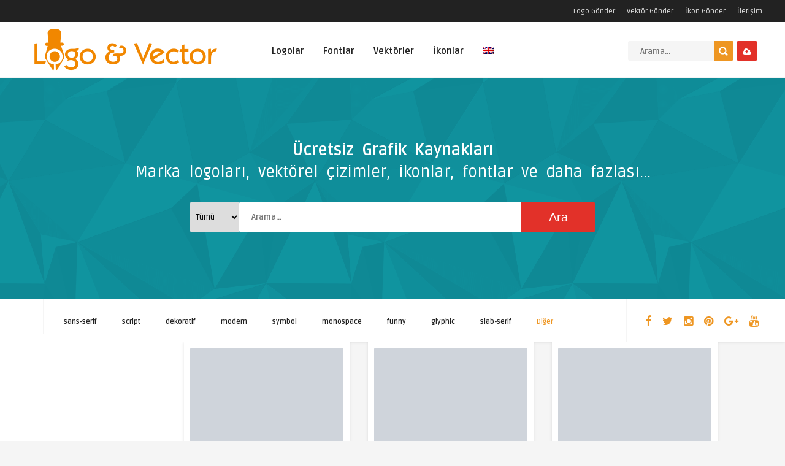

--- FILE ---
content_type: text/html; charset=UTF-8
request_url: https://www.logovector.org/font-tag/video-game/
body_size: 28303
content:
<!DOCTYPE HTML><html lang="tr"><head><link rel="preconnect" href="https://fonts.gstatic.com/" crossorigin /><meta http-equiv="Content-Type" content="text/html; charset=UTF-8" /><meta name='viewport' content='width=device-width, initial-scale=1, maximum-scale=1, user-scalable=no, minimal-ui' />
<!--[if IE]> <script src="https://www.logovector.org/wp-content/themes/theme/js/html5.js"></script> <![endif]--><link rel="alternate" type="application/rss+xml" title="Vektörel Logo RSS Feed" href="https://www.logovector.org/feed/" /><link rel="pingback" href="https://www.logovector.org/xmlrpc.php" /><link rel="shortcut icon" type="image/png" href="https://www.logovector.org/wp-content/themes/theme/images/web-icon.png"/><style type="text/css">html body  { background-color: #F5F5F5!important; }.entry p a, .one_half a, .one_half_last a,.one_third a,.one_third_last a,.one_fourth a,.one_fourth_last a,.boxinfo a, .boxsucces a, .boxerror a, .boxnotice a  { color: #FFFFFF !important;}.entry p a, .one_half a, .one_half_last a, .one_third a, .one_third_last a, .one_fourth a, .one_fourth_last a, .boxinfo a, .boxsucces a, .boxerror a, .boxnotice a  { background-color: #ee9622 !important;}.top-social li a, .menu-categories .jquerycssmenu ul li.more > a, #infscr-loading span, .rb-experience-rating, div.feed-info i, .article_list li .an-display-author a, ul.article_list .an-widget-title i, .widget_anthemes_categories li, div.tagcloud span, .widget_archive li, .widget_meta li, #mcTagMap .tagindex h4, #sc_mcTagMap .tagindex h4, ul.footer-social li a, a:hover, .trophy-featured i, ul.grid_list .content a:hover h2 { color: #ee9622 !important;}.custom-dropdown--white::before, input.ap-form-submit-button, .wp-pagenavi a:hover, .wp-pagenavi span.current, .entry-btn, .my-paginated-posts span, #newsletter-form input.newsletter-btn, #contactform .sendemail, #back-top span, #searchform2 .buttonicon, ul.mv_list_small li h3 span, #tabs li.active a, #tabs li.active a:hover, #tabs2 li.active2 a, #tabs2 li.active2 a:hover { background-color: #ee9622 !important;}.jquerycssmenu ul li > a:after, .archive-header h3:after, div.entry-excerpt:after, h3.widget-title:after, .rb-resume-block .rb-experience .rb-section-title:after, .rb-resume-block .rb-experience-item .rb-right p:after { background: none repeat scroll 0% 0% #ee9622 !important;}#mcTagMap .tagindex h4, #sc_mcTagMap .tagindex h4 { border-bottom: 5px solid #ee9622 !important;}ul#infinite-articles li.sticky { border-top: 10px solid #ee9622 !important;}.entry-top span a, div.feed-info strong, ul.article_list .an-widget-title span a, .copyright a, .magazine-list .an-widget-title span a  { border-bottom: 1px solid #ee9622 !important;}div.uploadbtn .simplebtn, .front-overlay-content #searchform1 .buttonicon, .post-category a, ul.article_list .article-category { background-color: #e23129 !important;}.article-comm, .wp-pagenavi a, .wp-pagenavi span, .single-content h3.title, .my-paginated-posts p a, #wp-calendar tbody td#today, .comments h3.comment-reply-title, #commentform #sendemail, form.wpcf7-form input.wpcf7-submit, .bar-top, .fa-box, #tabs li a, #tabs2 li a { background-color: #222222 !important; }.single-content h3.title i, .comments h3.comment-reply-title i { border-color: #222222 transparent #222222 #222222 !important;}.arrow-down-related  { border-top: 10px solid #222222!important; }.widget h3.title:after, h3.top-title:after { background: none repeat scroll 0% 0% #222222 !important;}.front-overlay-wrap h1  { padding-top: 100px !important; }.front-overlay-content, .front-overlay-wrap  { height: 360px !important; }</style><meta name='robots' content='index, follow, max-image-preview:large, max-snippet:-1, max-video-preview:-1' /><style>img:is([sizes="auto" i], [sizes^="auto," i]) { contain-intrinsic-size: 3000px 1500px }</style><title>video game Fonts - Vektörel Logo</title><link rel="canonical" href="https://www.logovector.org/font-tag/video-game/" /><link rel="next" href="https://www.logovector.org/font-tag/video-game/page/2/" /><meta property="og:locale" content="tr_TR" /><meta property="og:type" content="article" /><meta property="og:title" content="video game Fonts - Vektörel Logo" /><meta property="og:url" content="https://www.logovector.org/font-tag/video-game/" /><meta property="og:site_name" content="Vektörel Logo" /><meta name="twitter:card" content="summary_large_image" /><meta name="twitter:site" content="@Logo_Vector" /> <script type="application/ld+json" class="yoast-schema-graph">{"@context":"https://schema.org","@graph":[{"@type":"CollectionPage","@id":"https://www.logovector.org/font-tag/video-game/","url":"https://www.logovector.org/font-tag/video-game/","name":"video game Fonts - Vektörel Logo","isPartOf":{"@id":"https://www.logovector.org/en/#website"},"primaryImageOfPage":{"@id":"https://www.logovector.org/font-tag/video-game/#primaryimage"},"image":{"@id":"https://www.logovector.org/font-tag/video-game/#primaryimage"},"thumbnailUrl":"https://www.logovector.org/wp-content/uploads/fonts/icon4/paratype-karolla_font.jpg","breadcrumb":{"@id":"https://www.logovector.org/font-tag/video-game/#breadcrumb"},"inLanguage":"tr"},{"@type":"ImageObject","inLanguage":"tr","@id":"https://www.logovector.org/font-tag/video-game/#primaryimage","url":"https://www.logovector.org/wp-content/uploads/fonts/icon4/paratype-karolla_font.jpg","contentUrl":"https://www.logovector.org/wp-content/uploads/fonts/icon4/paratype-karolla_font.jpg","width":110,"height":110},{"@type":"BreadcrumbList","@id":"https://www.logovector.org/font-tag/video-game/#breadcrumb","itemListElement":[{"@type":"ListItem","position":1,"name":"Home","item":"https://www.logovector.org/en/"},{"@type":"ListItem","position":2,"name":"Fonts","item":"https://www.logovector.org/font/"},{"@type":"ListItem","position":3,"name":"video game"}]},{"@type":"WebSite","@id":"https://www.logovector.org/en/#website","url":"https://www.logovector.org/en/","name":"Vektörel Logo","description":"Türk ve Dünya marka logolarını vektör formatında ücretsiz indirilebileceği Türkiye&#039;nin en büyük vektörel logo kütüphanesi.","potentialAction":[{"@type":"SearchAction","target":{"@type":"EntryPoint","urlTemplate":"https://www.logovector.org/en/?s={search_term_string}"},"query-input":{"@type":"PropertyValueSpecification","valueRequired":true,"valueName":"search_term_string"}}],"inLanguage":"tr"}]}</script> <link rel='dns-prefetch' href='//www.googletagmanager.com' /><link rel='dns-prefetch' href='//fonts.googleapis.com' /><link rel='dns-prefetch' href='//pagead2.googlesyndication.com' /><link rel="alternate" type="application/rss+xml" title="Vektörel Logo &raquo; akışı" href="https://www.logovector.org/feed/" /><link rel="alternate" type="application/rss+xml" title="Vektörel Logo &raquo; yorum akışı" href="https://www.logovector.org/comments/feed/" /><link rel="alternate" type="application/rss+xml" title="Vektörel Logo &raquo; video game Font Tag akışı" href="https://www.logovector.org/font-tag/video-game/feed/" /> <script type="f962b24bfc5cc56b2482a91a-text/javascript">/*  */
window._wpemojiSettings = {"baseUrl":"https:\/\/s.w.org\/images\/core\/emoji\/15.0.3\/72x72\/","ext":".png","svgUrl":"https:\/\/s.w.org\/images\/core\/emoji\/15.0.3\/svg\/","svgExt":".svg","source":{"concatemoji":"https:\/\/www.logovector.org\/wp-includes\/js\/wp-emoji-release.min.js"}};
/*! This file is auto-generated */
!function(i,n){var o,s,e;function c(e){try{var t={supportTests:e,timestamp:(new Date).valueOf()};sessionStorage.setItem(o,JSON.stringify(t))}catch(e){}}function p(e,t,n){e.clearRect(0,0,e.canvas.width,e.canvas.height),e.fillText(t,0,0);var t=new Uint32Array(e.getImageData(0,0,e.canvas.width,e.canvas.height).data),r=(e.clearRect(0,0,e.canvas.width,e.canvas.height),e.fillText(n,0,0),new Uint32Array(e.getImageData(0,0,e.canvas.width,e.canvas.height).data));return t.every(function(e,t){return e===r[t]})}function u(e,t,n){switch(t){case"flag":return n(e,"\ud83c\udff3\ufe0f\u200d\u26a7\ufe0f","\ud83c\udff3\ufe0f\u200b\u26a7\ufe0f")?!1:!n(e,"\ud83c\uddfa\ud83c\uddf3","\ud83c\uddfa\u200b\ud83c\uddf3")&&!n(e,"\ud83c\udff4\udb40\udc67\udb40\udc62\udb40\udc65\udb40\udc6e\udb40\udc67\udb40\udc7f","\ud83c\udff4\u200b\udb40\udc67\u200b\udb40\udc62\u200b\udb40\udc65\u200b\udb40\udc6e\u200b\udb40\udc67\u200b\udb40\udc7f");case"emoji":return!n(e,"\ud83d\udc26\u200d\u2b1b","\ud83d\udc26\u200b\u2b1b")}return!1}function f(e,t,n){var r="undefined"!=typeof WorkerGlobalScope&&self instanceof WorkerGlobalScope?new OffscreenCanvas(300,150):i.createElement("canvas"),a=r.getContext("2d",{willReadFrequently:!0}),o=(a.textBaseline="top",a.font="600 32px Arial",{});return e.forEach(function(e){o[e]=t(a,e,n)}),o}function t(e){var t=i.createElement("script");t.src=e,t.defer=!0,i.head.appendChild(t)}"undefined"!=typeof Promise&&(o="wpEmojiSettingsSupports",s=["flag","emoji"],n.supports={everything:!0,everythingExceptFlag:!0},e=new Promise(function(e){i.addEventListener("DOMContentLoaded",e,{once:!0})}),new Promise(function(t){var n=function(){try{var e=JSON.parse(sessionStorage.getItem(o));if("object"==typeof e&&"number"==typeof e.timestamp&&(new Date).valueOf()<e.timestamp+604800&&"object"==typeof e.supportTests)return e.supportTests}catch(e){}return null}();if(!n){if("undefined"!=typeof Worker&&"undefined"!=typeof OffscreenCanvas&&"undefined"!=typeof URL&&URL.createObjectURL&&"undefined"!=typeof Blob)try{var e="postMessage("+f.toString()+"("+[JSON.stringify(s),u.toString(),p.toString()].join(",")+"));",r=new Blob([e],{type:"text/javascript"}),a=new Worker(URL.createObjectURL(r),{name:"wpTestEmojiSupports"});return void(a.onmessage=function(e){c(n=e.data),a.terminate(),t(n)})}catch(e){}c(n=f(s,u,p))}t(n)}).then(function(e){for(var t in e)n.supports[t]=e[t],n.supports.everything=n.supports.everything&&n.supports[t],"flag"!==t&&(n.supports.everythingExceptFlag=n.supports.everythingExceptFlag&&n.supports[t]);n.supports.everythingExceptFlag=n.supports.everythingExceptFlag&&!n.supports.flag,n.DOMReady=!1,n.readyCallback=function(){n.DOMReady=!0}}).then(function(){return e}).then(function(){var e;n.supports.everything||(n.readyCallback(),(e=n.source||{}).concatemoji?t(e.concatemoji):e.wpemoji&&e.twemoji&&(t(e.twemoji),t(e.wpemoji)))}))}((window,document),window._wpemojiSettings);
/*  */</script> <style id="litespeed-ccss">html body{background-color:#F5F5F5!important}.top-social li a,.menu-categories .jquerycssmenu ul li.more>a{color:#ee9622!important}#back-top span,#searchform2 .buttonicon{background-color:#ee9622!important}.jquerycssmenu ul li>a:after{background:none repeat scroll 0% 0% #ee9622!important}div.uploadbtn .simplebtn,.front-overlay-content #searchform1 .buttonicon,.post-category a{background-color:#e23129!important}.bar-top,.fa-box{background-color:#222!important}.widget h3.title:after{background:none repeat scroll 0% 0% #222!important}.front-overlay-wrap h1{padding-top:100px!important}.front-overlay-content,.front-overlay-wrap{height:360px!important}ul{box-sizing:border-box}:root{--wp--preset--font-size--normal:16px;--wp--preset--font-size--huge:42px}body{--wp--preset--color--black:#000;--wp--preset--color--cyan-bluish-gray:#abb8c3;--wp--preset--color--white:#fff;--wp--preset--color--pale-pink:#f78da7;--wp--preset--color--vivid-red:#cf2e2e;--wp--preset--color--luminous-vivid-orange:#ff6900;--wp--preset--color--luminous-vivid-amber:#fcb900;--wp--preset--color--light-green-cyan:#7bdcb5;--wp--preset--color--vivid-green-cyan:#00d084;--wp--preset--color--pale-cyan-blue:#8ed1fc;--wp--preset--color--vivid-cyan-blue:#0693e3;--wp--preset--color--vivid-purple:#9b51e0;--wp--preset--gradient--vivid-cyan-blue-to-vivid-purple:linear-gradient(135deg,rgba(6,147,227,1) 0%,#9b51e0 100%);--wp--preset--gradient--light-green-cyan-to-vivid-green-cyan:linear-gradient(135deg,#7adcb4 0%,#00d082 100%);--wp--preset--gradient--luminous-vivid-amber-to-luminous-vivid-orange:linear-gradient(135deg,rgba(252,185,0,1) 0%,rgba(255,105,0,1) 100%);--wp--preset--gradient--luminous-vivid-orange-to-vivid-red:linear-gradient(135deg,rgba(255,105,0,1) 0%,#cf2e2e 100%);--wp--preset--gradient--very-light-gray-to-cyan-bluish-gray:linear-gradient(135deg,#eee 0%,#a9b8c3 100%);--wp--preset--gradient--cool-to-warm-spectrum:linear-gradient(135deg,#4aeadc 0%,#9778d1 20%,#cf2aba 40%,#ee2c82 60%,#fb6962 80%,#fef84c 100%);--wp--preset--gradient--blush-light-purple:linear-gradient(135deg,#ffceec 0%,#9896f0 100%);--wp--preset--gradient--blush-bordeaux:linear-gradient(135deg,#fecda5 0%,#fe2d2d 50%,#6b003e 100%);--wp--preset--gradient--luminous-dusk:linear-gradient(135deg,#ffcb70 0%,#c751c0 50%,#4158d0 100%);--wp--preset--gradient--pale-ocean:linear-gradient(135deg,#fff5cb 0%,#b6e3d4 50%,#33a7b5 100%);--wp--preset--gradient--electric-grass:linear-gradient(135deg,#caf880 0%,#71ce7e 100%);--wp--preset--gradient--midnight:linear-gradient(135deg,#020381 0%,#2874fc 100%);--wp--preset--duotone--dark-grayscale:url('#wp-duotone-dark-grayscale');--wp--preset--duotone--grayscale:url('#wp-duotone-grayscale');--wp--preset--duotone--purple-yellow:url('#wp-duotone-purple-yellow');--wp--preset--duotone--blue-red:url('#wp-duotone-blue-red');--wp--preset--duotone--midnight:url('#wp-duotone-midnight');--wp--preset--duotone--magenta-yellow:url('#wp-duotone-magenta-yellow');--wp--preset--duotone--purple-green:url('#wp-duotone-purple-green');--wp--preset--duotone--blue-orange:url('#wp-duotone-blue-orange');--wp--preset--font-size--small:13px;--wp--preset--font-size--medium:20px;--wp--preset--font-size--large:36px;--wp--preset--font-size--x-large:42px;--wp--preset--spacing--20:.44rem;--wp--preset--spacing--30:.67rem;--wp--preset--spacing--40:1rem;--wp--preset--spacing--50:1.5rem;--wp--preset--spacing--60:2.25rem;--wp--preset--spacing--70:3.38rem;--wp--preset--spacing--80:5.06rem}#rmp_menu_trigger-246895{width:55px;height:55px;position:fixed;top:15px;border-radius:5px;display:none;text-decoration:none;right:5%;background:#000}#rmp_menu_trigger-246895 .rmp-trigger-box{width:25px;color:#fff}#rmp_menu_trigger-246895 .responsive-menu-pro-inner{display:block}#rmp_menu_trigger-246895 .responsive-menu-pro-inner,#rmp_menu_trigger-246895 .responsive-menu-pro-inner:before,#rmp_menu_trigger-246895 .responsive-menu-pro-inner:after{width:25px;height:3px;background-color:#fff;border-radius:4px;position:absolute}@media screen and (max-width:800px){#rmp_menu_trigger-246895{display:block}#rmp-container-246895{position:fixed;top:0;margin:0;overflow:auto;display:block;width:75%;background-color:#212121;background-image:url("");height:100%;left:0;padding-top:0;padding-left:0;padding-bottom:0;padding-right:0}#rmp-menu-wrap-246895{padding-top:0;padding-left:0;padding-bottom:0;padding-right:0;background-color:#212121}#rmp-menu-wrap-246895 .rmp-menu{width:100%;box-sizing:border-box;margin:0;padding:0}#rmp-menu-wrap-246895 .rmp-menu-item{width:100%;list-style:none;margin:0}#rmp-menu-wrap-246895 .rmp-menu-item-link{height:40px;line-height:40px;font-size:13px;border-bottom:1px solid #212121;font-family:inherit;color:#fff;text-align:left;background-color:#212121;font-weight:400;letter-spacing:0px;display:block;box-sizing:border-box;width:100%;text-decoration:none;position:relative;overflow:hidden;padding:0 5%;padding-right:50px}#rmp-menu-wrap-246895 .rmp-menu-item-link:after,#rmp-menu-wrap-246895 .rmp-menu-item-link:before{display:none}#rmp-search-box-246895{display:block;padding-top:0;padding-left:5%;padding-bottom:0;padding-right:5%}#rmp-search-box-246895 .rmp-search-form{margin:0}#rmp-search-box-246895 .rmp-search-box{background:#fff;border:1px solid #dadada;color:#333;width:100%;padding:0 5%;border-radius:30px;height:45px;-webkit-appearance:none}#rmp-menu-title-246895{background-color:#212121;color:#fff;text-align:left;font-size:13px;padding-top:10%;padding-left:5%;padding-bottom:0;padding-right:5%;font-weight:400}#rmp-menu-title-246895>a{color:#fff;width:100%;background-color:unset;text-decoration:none}#rmp-menu-additional-content-246895{padding-top:0;padding-left:5%;padding-bottom:0;padding-right:5%;color:#fff;text-align:center;font-size:16px}}.rmp-container{display:none;visibility:visible;padding:0;z-index:99998}.rmp-container.rmp-slide-left{transform:translateX(-100%);-ms-transform:translateX(-100%);-webkit-transform:translateX(-100%);-moz-transform:translateX(-100%)}.rmp-container::-webkit-scrollbar{width:0}.rmp-container ::-webkit-scrollbar-track{box-shadow:inset 0 0 5px transparent}.rmp-container ::-webkit-scrollbar-thumb{background:0 0}.rmp-container .rmp-menu-wrap .rmp-menu{border-radius:0;box-shadow:none;background:0 0;border:0;bottom:auto;box-sizing:border-box;clip:auto;color:#666;display:block;float:none;font-family:inherit;font-size:14px;height:auto;left:auto;line-height:1.7;list-style-type:none;margin:0;min-height:auto;max-height:none;opacity:1;outline:none;overflow:visible;padding:0;position:relative;right:auto;text-align:left;text-decoration:none;text-indent:0;text-transform:none;transform:none;top:auto;visibility:inherit;width:auto;word-wrap:break-word;white-space:normal}.rmp-container .rmp-menu-additional-content{display:block;word-break:break-word}.rmp-container .rmp-menu-title{display:flex;flex-direction:column}button.rmp_menu_trigger{z-index:999999;overflow:hidden;outline:none;border:0;display:none;margin:0;padding:0}button.rmp_menu_trigger .responsive-menu-pro-inner:before,button.rmp_menu_trigger .responsive-menu-pro-inner:after{content:"";display:block}button.rmp_menu_trigger .responsive-menu-pro-inner:before{top:10px}button.rmp_menu_trigger .responsive-menu-pro-inner:after{bottom:10px}button.rmp_menu_trigger .rmp-trigger-box{width:40px;display:inline-block;position:relative;vertical-align:super}.zilla-likes{background:url(/wp-content/plugins/zilla-likes/images/heart.png) no-repeat 0 49%;border:0!important;display:inline-block;margin-bottom:10px;min-height:14px;padding-left:18px;text-decoration:none}html,body,h1,h3,form,li,ul,p,input,select{margin:0;padding:0}ul{list-style-type:none}:focus{outline:0}ins{text-decoration:none}img{border:none}h1,h3{line-height:26px}h1{font-size:26px}h3{font-size:22px}strong{font-weight:700}.clear{clear:both;display:block}*{margin:0;padding:0}html body{font:14px/22px "Ruda",Helvetica,Arial,sans-serif;font-weight:400;-webkit-text-size-adjust:none;overflow-x:hidden}header{width:100%;height:auto;margin:0 auto}.main-header{width:1210px;height:90px;margin:0 auto;padding:0 25px}.sub-header{width:100%;height:70px;margin:0 auto}.wrap-middle{width:1210px;height:auto;margin:0 auto}.home-fullwidth{width:100%;height:auto;margin:0 auto 0 auto;padding:0;overflow:hidden}.sidebar-left{width:250px;height:auto;float:left;padding:25px 25px 0;z-index:2;margin:0 0 -20000px}#sidebar-grid{margin:0 0 -20000px;padding:25px 25px 20000px}.logo{float:left;max-height:90px}.bar-top{width:100%;height:36px}.toplist{float:right}.toplist li{float:left;margin-top:7px;font-size:13px;margin-left:15px}.toplist li a{margin:0 2px;font-size:12px}div.uploadbtn{float:right;margin:21px 0 0 5px}div.uploadbtn .simplebtn{padding:4px 10px 3px;font-size:13px}div.uploadbtn .simplebtn i{padding-right:0;padding-top:5px;line-height:16px}div.uploadbtn .simplebtn span{display:none}.top-social{width:auto;height:70px;float:right;margin:0;display:block;padding-left:20px}.top-social li{float:left;font-size:18px;text-align:center;margin-top:13px;margin-left:2px}.top-social li a i{padding:15px 8px}#searchform2{height:auto;float:right;margin:31px 0 0;border-radius:5px}#searchform2 #s{font-weight:700;height:30px;font-family:'Ruda',sans-serif;float:left;border:none;padding:2px 20px 0;font-size:13px;border-top-left-radius:3px;border-bottom-left-radius:3px}#searchform2 .buttonicon{width:32px;height:32px;background:url(/wp-content/themes/theme/images/btn_search.png) 8px 9px no-repeat;float:right;border:none;text-align:center;font-weight:700;font-size:0px;border-top-right-radius:2px;border-bottom-right-radius:3px}#s{width:100px}.jquerycssmenu{font-size:15px;font-weight:700;float:left;padding-top:24px;margin:0 0 0 60px;position:relative}.jquerycssmenu ul li{position:relative;display:inline;float:left;padding:0}.jquerycssmenu ul li>a:after{display:block;margin-top:-7px;content:"";width:0;height:2px}.jquerycssmenu ul li a{display:block;padding:4px 8px 27px!important;margin-right:15px;line-height:38px}.jquerycssmenu ul li ul{border-bottom-left-radius:3px;border-bottom-right-radius:3px;border-top-right-radius:3px;position:absolute;z-index:201;margin-top:0;margin-left:-24px;padding:15px;display:block;visibility:hidden;-moz-box-shadow:0 5px 3px rgba(0,0,0,.2);-webkit-box-shadow:0 5px 3px rgba(0,0,0,.2);box-shadow:0 5px 3px rgba(0,0,0,.2)}.jquerycssmenu ul li ul li{display:list-item;float:none;font-weight:700}.jquerycssmenu ul li ul li a{padding:8px 0!important}.jquerycssmenu ul li ul li a{font-size:12px;height:auto;line-height:1.4em;width:160px;margin:0;padding-left:18px!important}.menu-categories{float:left;margin:0 0 0 35px;display:block}.menu-categories .jquerycssmenu{float:left;font-size:11px;padding-top:15px;margin-left:25px}.menu-categories .jquerycssmenu li{float:left;display:inline-block;text-align:left;margin-top:0}.menu-categories .jquerycssmenu ul li a{margin-right:25px!important;padding-bottom:3px!important}.menu-categories .jquerycssmenu ul li ul li a{margin-right:0!important}.menu-categories .jquerycssmenu ul li ul{padding:10px 0 15px;margin-top:0;margin-left:-10px}.front-overlay-content{width:100%;height:360px;background-size:cover;background-position:center;position:relative;margin:0 auto}.front-overlay-wrap{width:100%;height:360px;text-align:center}.front-overlay-wrap h1{padding-top:100px;font-weight:400;font-size:26px;line-height:36px;word-spacing:7px}.front-overlay-content #searchform1{width:660px;height:auto;margin:30px auto 5px auto}.front-overlay-content #searchform1 #q{width:420px;font-weight:700;height:50px;font-family:'Ruda',sans-serif;float:left;border:none;padding:0 20px;font-size:13px;border-top-left-radius:3px;border-bottom-left-radius:3px}.front-overlay-content #searchform1 .buttonicon{width:120px;height:50px;float:right;border:none;text-align:center;font-size:20px;border-top-right-radius:3px;border-bottom-right-radius:3px}.front-overlay-content #searchform1 .posttype{width:80px;height:50px;float:left;border:none;text-align:center;font-size:20px;border-top-right-radius:3px;border-bottom-right-radius:3px;padding:0 5px;border-top-left-radius:3px;border-bottom-left-radius:3px;font-family:'Ruda',sans-serif;font-size:13px}.entry-content-fp{width:auto;height:auto;float:left;margin:-40px 0 0 75px}#random-slider{width:100%;height:auto;display:none}#random-slider .item{width:480px;height:240px;float:left}#random-slider .item img{width:480px;height:240px}#random-slider .content{width:100%;height:110px;margin:-110px auto 0 auto;position:relative;background:url(/wp-content/themes/theme/images/1px.png)}#random-slider .content h3{font-size:18px;padding:20px 75px 42px;line-height:24px}.post-category{float:left;display:inline-block}.post-category a{padding:1px 4px;border-radius:2px;text-transform:uppercase;font-size:11px}.post-time{float:left;font-size:11px;margin-left:15px;text-transform:uppercase}ul.pinterest-style{margin:0}ul.pinterest-style li{float:left;width:250px;padding:10px;margin:0 30px 30px 0;height:auto}ul.pinterest-style li img{width:100%;height:auto;float:left;border-radius:2px}ul.pinterest-style li{background-color:#fff;-moz-box-shadow:0 1px 5px rgba(0,0,0,.1);-webkit-box-shadow:0 1px 5px rgba(0,0,0,.1);box-shadow:0 1px 5px rgba(0,0,0,.1)}.sub-article-pinterest{background-color:#fff;width:100%;height:20px;margin:-22px 0 0 -5px;padding-bottom:8px;display:none}.sub-article-pinterest .an-display-like{float:right;font-size:11px;padding:3px 15px 0 0}.sub-article-pinterest .zilla-likes{margin-bottom:0!important}.sub-article-pinterest{color:#94979c}.sub-article-pinterest a{color:#94979c!important}ul.pinterest-style li h3{width:250px;background-color:#fff;padding-bottom:10px;font-size:16px;line-height:22px;display:none}.grid_div{width:auto;height:auto;margin:0 0 10px 300px;z-index:1}div.post-likes{width:auto;height:22px;display:inline-block;border-radius:2px;padding:1px 10px 0;float:left;margin:10px 0 -50px 10px;position:relative;z-index:101}div.post-likes{background-color:#fff;-moz-box-shadow:0 1px 10px rgba(0,0,0,.2);-webkit-box-shadow:0 1px 10px rgba(0,0,0,.2);box-shadow:0 1px 10px rgba(0,0,0,.2)}div.post-likes a{color:#888!important;font-size:13px}@media screen and (-webkit-min-device-pixel-ratio:0){div.uploadbtn .simplebtn i{padding-bottom:1px!important;line-height:17px!important}.post-time{margin-top:2px}}img[class*=attachment-]{height:auto}.wp-post-image{height:auto;max-width:100%}.widget h3.title{float:left;margin-bottom:5px;text-transform:uppercase;line-height:1;font-size:14px}.widget h3.title:after{display:block;content:"";width:60px;height:2px;margin-top:5px;margin-bottom:15px}.sidebar-left .widget{width:250px;margin-bottom:40px}.fa-box{padding:0 8px 4px;margin-top:-5px;float:left;border-top-left-radius:2px;border-top-right-radius:2px}.fa-box i{font-size:10px}h3.title span{padding-left:10px}div.widget_tag_cloud{display:inline-block;margin-bottom:10px}div.tagcloud a{float:left;display:inline-block;padding:3px 10px;list-style:none;border-radius:2px;-moz-border-radius:2px;-webkit-border-radius:2px;margin:0 4px 4px 0;font-size:12px!important;font-weight:400}#back-top{position:fixed;display:block;bottom:10px;right:10px;z-index:999999}#back-top a{width:40px;display:block}#back-top span{width:40px;height:40px;display:block;background:url(/wp-content/themes/theme/images/top.png) -5px -5px;-webkit-border-radius:3px;-moz-border-radius:3px;border-radius:3px}.simplebtn{display:inline-block;border-radius:3px;-webkit-border-radius:3px;-moz-border-radius:3px;-ms-border-radius:3px;-o-border-radius:3px;font-weight:700;padding:6px 20px;text-align:center;margin:10px 10px 0 0}.simplebtn i{padding-right:5px}h1,h3{color:#333}a:link,a:visited{color:#000;text-decoration:none}html body{color:#414141;background-color:#f5f5f5}header{background-color:#fff}.sub-header{background-color:#fff;-moz-box-shadow:0 1px 5px rgba(0,0,0,.1);-webkit-box-shadow:0 1px 5px rgba(0,0,0,.1);box-shadow:0 1px 5px rgba(0,0,0,.1)}.sidebar-left{background-color:#fff;-moz-box-shadow:0 1px 5px rgba(0,0,0,.1);-webkit-box-shadow:0 1px 5px rgba(0,0,0,.1);box-shadow:0 1px 5px rgba(0,0,0,.1)}.bar-top{background-color:#222;color:#ddd}.toplist li{color:#ddd}.toplist li a{color:#ddd}div.uploadbtn .simplebtn{background-color:#e23129;color:#fff!important}.top-social{border-left:1px solid #f5f5f5}.top-social li a{color:#ee9622}#searchform2 .buttonicon{background-color:#ee9622}#searchform2 #s{background-color:#f5f5f5;color:#000!important}.jquerycssmenu ul li>a:after{background:none repeat scroll 0% 0% #ee9622;border-bottom:3px solid #fff}.jquerycssmenu ul li ul li>a:after{color:#fff;border:0;background:0 0!important}.jquerycssmenu ul li a{color:#222}.jquerycssmenu ul li ul li a{color:#8f8f8f;border-bottom:3px solid #222}.jquerycssmenu ul li ul{background:#222}.menu-categories{border-left:1px solid #f5f5f5}.menu-categories .jquerycssmenu ul li ul{background-color:#222}.menu-categories .jquerycssmenu ul li ul li{background-color:#222}.menu-categories .jquerycssmenu ul li ul li a{color:#8f8f8f!important}.menu-categories .jquerycssmenu ul li a{color:#222!important}.menu-categories .jquerycssmenu ul li.more>a{color:#ee9622}.front-overlay-wrap{background-color:#0f8c98;background-image:url(/wp-content/themes/theme/images/transparent.png);background-size:500px;background-blend-mode:overlay}.front-overlay-wrap h1{color:#fff}.front-overlay-content #searchform1 .buttonicon{background-color:#e23129;color:#fff}.front-overlay-content #searchform1 #q{background-color:#fff;color:#000}#random-slider{background-color:#000}#random-slider .content h3{color:#fff}#random-slider .content a h3{color:#fff}.post-category a{background-color:#e23129;color:#fff!important}.post-time{color:#fff}.post-time i{color:#fff}.widget h3.title:after{background:none repeat scroll 0% 0% #222}.fa-box{background-color:#222}.fa-box i{color:#fff}div.tagcloud a{background:#f5f5f5!important}#back-top span{background-color:#ee9622}@media only screen and (min-width:1004px) and (max-width:1230px){.main-header{width:980px;padding:0}.wrap-middle{width:980px}.top-social{float:left;margin-left:35px}.jquerycssmenu{margin-left:30px}.jquerycssmenu ul li a{margin-right:3px}.menu-categories{display:none}ul.pinterest-style li{width:280px}ul.pinterest-style li h3{width:280px}}@media only screen and (min-width:760px) and (max-width:1000px){.main-header{width:750px}.wrap-middle{width:750px}.sub-header{margin-top:1px}.top-social{float:left;margin-left:35px}header #searchform2{float:left;margin-left:150px}header #s{width:162px}div.uploadbtn{float:right;margin:21px 100px 0 0}.jquerycssmenu{display:none}.menu-categories{display:none}ul.pinterest-style li{width:170px;margin:0 20px 20px 0}ul.pinterest-style li h3{width:170px}}@media only screen and (min-width:580px) and (max-width:760px){.main-header{width:570px}.wrap-middle{width:570px}.sub-header{margin-top:1px}#sidebar-grid{display:none}.top-social{float:left;margin-left:35px}header #searchform2{float:right;margin-right:100px}header #s{width:162px}div.uploadbtn{display:none}.jquerycssmenu{display:none}.menu-categories{display:none}.front-overlay-content{width:100%;height:320px}.front-overlay-wrap{width:100%;height:320px}.front-overlay-wrap h1{font-size:20px;line-height:28px;padding:70px 10px 0}.front-overlay-content #searchform1{width:400px}.front-overlay-content #searchform1 #q{width:260px}.front-overlay-content #searchform1 .buttonicon{width:100px}ul.pinterest-style li{width:225px;margin:0 25px 25px 0}ul.pinterest-style li h3{width:225px}.grid_div{margin:0 0 10px}}@media only screen and (min-width:480px) and (max-width:580px){.main-header{width:460px}.wrap-middle{width:460px}.sub-header{margin-top:1px}.sidebar-left{display:none}#sidebar-grid{display:none}.top-social{float:left;margin-left:20px;padding-left:5px}header #searchform2{display:none}div.uploadbtn{display:none}.jquerycssmenu{display:none}.menu-categories{display:none}.front-overlay-content{width:100%;height:320px}.front-overlay-wrap{width:100%;height:320px}.front-overlay-wrap h1{font-size:18px;line-height:28px;padding:70px 10px 0}.front-overlay-content #searchform1{width:360px}.front-overlay-content #searchform1 #q{width:220px}.front-overlay-content #searchform1 .buttonicon{width:100px}ul.pinterest-style li{width:170px;margin:0 20px 20px 0}ul.pinterest-style li h3{width:170px}.grid_div{margin:0 0 10px}}@media only screen and (max-width:479px){.main-header{width:305px}.wrap-middle{width:305px}.sub-header{margin-top:1px}.sidebar-left{display:none}#sidebar-grid{display:none}.top-social{display:none}header #searchform2{display:none}div.uploadbtn{display:none}.jquerycssmenu{display:none}.menu-categories{display:none}.front-overlay-content{display:none}.entry-content-fp{margin:-40px 0 0 55px}.entry-content-fp .post-time{display:none}#random-slider .item{width:400px;height:200px;float:left}#random-slider .item img{width:400px;height:200px}#random-slider .content h3{font-size:16px;padding:20px 55px 42px}ul.pinterest-style li{width:280px;margin:0 0 30px}ul.pinterest-style li h3{width:280px}.grid_div{margin:0 0 10px}}.fa{display:inline-block;font:normal normal normal 14px/1 FontAwesome;font-size:inherit;text-rendering:auto;-webkit-font-smoothing:antialiased;-moz-osx-font-smoothing:grayscale}.fa-clock-o:before{content:"\f017"}.fa-chevron-down:before{content:"\f078"}.fa-twitter:before{content:"\f099"}.fa-facebook:before{content:"\f09a"}.fa-pinterest:before{content:"\f0d2"}.fa-google-plus:before{content:"\f0d5"}.fa-cloud-upload:before{content:"\f0ee"}.fa-youtube:before{content:"\f167"}.fa-instagram:before{content:"\f16d"}</style><script type="f962b24bfc5cc56b2482a91a-text/javascript">WebFontConfig={google:{families:["Ruda:400,700"]}};if ( typeof WebFont === "object" && typeof WebFont.load === "function" ) { WebFont.load( WebFontConfig ); }</script><script data-optimized="1" src="https://www.logovector.org/wp-content/plugins/litespeed-cache/assets/js/webfontloader.min.js" type="f962b24bfc5cc56b2482a91a-text/javascript"></script><script src="/cdn-cgi/scripts/7d0fa10a/cloudflare-static/rocket-loader.min.js" data-cf-settings="f962b24bfc5cc56b2482a91a-|49"></script><link rel="preload" data-asynced="1" data-optimized="2" as="style" onload="this.onload=null;this.rel='stylesheet'" href="https://www.logovector.org/wp-content/litespeed/css/a0e215bb89e3128d58967aa7e7cdcddd.css?ver=701b9" /><script type="f962b24bfc5cc56b2482a91a-text/javascript">!function(a){"use strict";var b=function(b,c,d){function e(a){return h.body?a():void setTimeout(function(){e(a)})}function f(){i.addEventListener&&i.removeEventListener("load",f),i.media=d||"all"}var g,h=a.document,i=h.createElement("link");if(c)g=c;else{var j=(h.body||h.getElementsByTagName("head")[0]).childNodes;g=j[j.length-1]}var k=h.styleSheets;i.rel="stylesheet",i.href=b,i.media="only x",e(function(){g.parentNode.insertBefore(i,c?g:g.nextSibling)});var l=function(a){for(var b=i.href,c=k.length;c--;)if(k[c].href===b)return a();setTimeout(function(){l(a)})};return i.addEventListener&&i.addEventListener("load",f),i.onloadcssdefined=l,l(f),i};"undefined"!=typeof exports?exports.loadCSS=b:a.loadCSS=b}("undefined"!=typeof global?global:this);!function(a){if(a.loadCSS){var b=loadCSS.relpreload={};if(b.support=function(){try{return a.document.createElement("link").relList.supports("preload")}catch(b){return!1}},b.poly=function(){for(var b=a.document.getElementsByTagName("link"),c=0;c<b.length;c++){var d=b[c];"preload"===d.rel&&"style"===d.getAttribute("as")&&(a.loadCSS(d.href,d,d.getAttribute("media")),d.rel=null)}},!b.support()){b.poly();var c=a.setInterval(b.poly,300);a.addEventListener&&a.addEventListener("load",function(){b.poly(),a.clearInterval(c)}),a.attachEvent&&a.attachEvent("onload",function(){a.clearInterval(c)})}}}(this);</script> <style id='wp-emoji-styles-inline-css' type='text/css'>img.wp-smiley, img.emoji {
		display: inline !important;
		border: none !important;
		box-shadow: none !important;
		height: 1em !important;
		width: 1em !important;
		margin: 0 0.07em !important;
		vertical-align: -0.1em !important;
		background: none !important;
		padding: 0 !important;
	}</style><style id='classic-theme-styles-inline-css' type='text/css'>/*! This file is auto-generated */
.wp-block-button__link{color:#fff;background-color:#32373c;border-radius:9999px;box-shadow:none;text-decoration:none;padding:calc(.667em + 2px) calc(1.333em + 2px);font-size:1.125em}.wp-block-file__button{background:#32373c;color:#fff;text-decoration:none}</style><style id='global-styles-inline-css' type='text/css'>:root{--wp--preset--aspect-ratio--square: 1;--wp--preset--aspect-ratio--4-3: 4/3;--wp--preset--aspect-ratio--3-4: 3/4;--wp--preset--aspect-ratio--3-2: 3/2;--wp--preset--aspect-ratio--2-3: 2/3;--wp--preset--aspect-ratio--16-9: 16/9;--wp--preset--aspect-ratio--9-16: 9/16;--wp--preset--color--black: #000000;--wp--preset--color--cyan-bluish-gray: #abb8c3;--wp--preset--color--white: #ffffff;--wp--preset--color--pale-pink: #f78da7;--wp--preset--color--vivid-red: #cf2e2e;--wp--preset--color--luminous-vivid-orange: #ff6900;--wp--preset--color--luminous-vivid-amber: #fcb900;--wp--preset--color--light-green-cyan: #7bdcb5;--wp--preset--color--vivid-green-cyan: #00d084;--wp--preset--color--pale-cyan-blue: #8ed1fc;--wp--preset--color--vivid-cyan-blue: #0693e3;--wp--preset--color--vivid-purple: #9b51e0;--wp--preset--gradient--vivid-cyan-blue-to-vivid-purple: linear-gradient(135deg,rgba(6,147,227,1) 0%,rgb(155,81,224) 100%);--wp--preset--gradient--light-green-cyan-to-vivid-green-cyan: linear-gradient(135deg,rgb(122,220,180) 0%,rgb(0,208,130) 100%);--wp--preset--gradient--luminous-vivid-amber-to-luminous-vivid-orange: linear-gradient(135deg,rgba(252,185,0,1) 0%,rgba(255,105,0,1) 100%);--wp--preset--gradient--luminous-vivid-orange-to-vivid-red: linear-gradient(135deg,rgba(255,105,0,1) 0%,rgb(207,46,46) 100%);--wp--preset--gradient--very-light-gray-to-cyan-bluish-gray: linear-gradient(135deg,rgb(238,238,238) 0%,rgb(169,184,195) 100%);--wp--preset--gradient--cool-to-warm-spectrum: linear-gradient(135deg,rgb(74,234,220) 0%,rgb(151,120,209) 20%,rgb(207,42,186) 40%,rgb(238,44,130) 60%,rgb(251,105,98) 80%,rgb(254,248,76) 100%);--wp--preset--gradient--blush-light-purple: linear-gradient(135deg,rgb(255,206,236) 0%,rgb(152,150,240) 100%);--wp--preset--gradient--blush-bordeaux: linear-gradient(135deg,rgb(254,205,165) 0%,rgb(254,45,45) 50%,rgb(107,0,62) 100%);--wp--preset--gradient--luminous-dusk: linear-gradient(135deg,rgb(255,203,112) 0%,rgb(199,81,192) 50%,rgb(65,88,208) 100%);--wp--preset--gradient--pale-ocean: linear-gradient(135deg,rgb(255,245,203) 0%,rgb(182,227,212) 50%,rgb(51,167,181) 100%);--wp--preset--gradient--electric-grass: linear-gradient(135deg,rgb(202,248,128) 0%,rgb(113,206,126) 100%);--wp--preset--gradient--midnight: linear-gradient(135deg,rgb(2,3,129) 0%,rgb(40,116,252) 100%);--wp--preset--font-size--small: 13px;--wp--preset--font-size--medium: 20px;--wp--preset--font-size--large: 36px;--wp--preset--font-size--x-large: 42px;--wp--preset--spacing--20: 0.44rem;--wp--preset--spacing--30: 0.67rem;--wp--preset--spacing--40: 1rem;--wp--preset--spacing--50: 1.5rem;--wp--preset--spacing--60: 2.25rem;--wp--preset--spacing--70: 3.38rem;--wp--preset--spacing--80: 5.06rem;--wp--preset--shadow--natural: 6px 6px 9px rgba(0, 0, 0, 0.2);--wp--preset--shadow--deep: 12px 12px 50px rgba(0, 0, 0, 0.4);--wp--preset--shadow--sharp: 6px 6px 0px rgba(0, 0, 0, 0.2);--wp--preset--shadow--outlined: 6px 6px 0px -3px rgba(255, 255, 255, 1), 6px 6px rgba(0, 0, 0, 1);--wp--preset--shadow--crisp: 6px 6px 0px rgba(0, 0, 0, 1);}:where(.is-layout-flex){gap: 0.5em;}:where(.is-layout-grid){gap: 0.5em;}body .is-layout-flex{display: flex;}.is-layout-flex{flex-wrap: wrap;align-items: center;}.is-layout-flex > :is(*, div){margin: 0;}body .is-layout-grid{display: grid;}.is-layout-grid > :is(*, div){margin: 0;}:where(.wp-block-columns.is-layout-flex){gap: 2em;}:where(.wp-block-columns.is-layout-grid){gap: 2em;}:where(.wp-block-post-template.is-layout-flex){gap: 1.25em;}:where(.wp-block-post-template.is-layout-grid){gap: 1.25em;}.has-black-color{color: var(--wp--preset--color--black) !important;}.has-cyan-bluish-gray-color{color: var(--wp--preset--color--cyan-bluish-gray) !important;}.has-white-color{color: var(--wp--preset--color--white) !important;}.has-pale-pink-color{color: var(--wp--preset--color--pale-pink) !important;}.has-vivid-red-color{color: var(--wp--preset--color--vivid-red) !important;}.has-luminous-vivid-orange-color{color: var(--wp--preset--color--luminous-vivid-orange) !important;}.has-luminous-vivid-amber-color{color: var(--wp--preset--color--luminous-vivid-amber) !important;}.has-light-green-cyan-color{color: var(--wp--preset--color--light-green-cyan) !important;}.has-vivid-green-cyan-color{color: var(--wp--preset--color--vivid-green-cyan) !important;}.has-pale-cyan-blue-color{color: var(--wp--preset--color--pale-cyan-blue) !important;}.has-vivid-cyan-blue-color{color: var(--wp--preset--color--vivid-cyan-blue) !important;}.has-vivid-purple-color{color: var(--wp--preset--color--vivid-purple) !important;}.has-black-background-color{background-color: var(--wp--preset--color--black) !important;}.has-cyan-bluish-gray-background-color{background-color: var(--wp--preset--color--cyan-bluish-gray) !important;}.has-white-background-color{background-color: var(--wp--preset--color--white) !important;}.has-pale-pink-background-color{background-color: var(--wp--preset--color--pale-pink) !important;}.has-vivid-red-background-color{background-color: var(--wp--preset--color--vivid-red) !important;}.has-luminous-vivid-orange-background-color{background-color: var(--wp--preset--color--luminous-vivid-orange) !important;}.has-luminous-vivid-amber-background-color{background-color: var(--wp--preset--color--luminous-vivid-amber) !important;}.has-light-green-cyan-background-color{background-color: var(--wp--preset--color--light-green-cyan) !important;}.has-vivid-green-cyan-background-color{background-color: var(--wp--preset--color--vivid-green-cyan) !important;}.has-pale-cyan-blue-background-color{background-color: var(--wp--preset--color--pale-cyan-blue) !important;}.has-vivid-cyan-blue-background-color{background-color: var(--wp--preset--color--vivid-cyan-blue) !important;}.has-vivid-purple-background-color{background-color: var(--wp--preset--color--vivid-purple) !important;}.has-black-border-color{border-color: var(--wp--preset--color--black) !important;}.has-cyan-bluish-gray-border-color{border-color: var(--wp--preset--color--cyan-bluish-gray) !important;}.has-white-border-color{border-color: var(--wp--preset--color--white) !important;}.has-pale-pink-border-color{border-color: var(--wp--preset--color--pale-pink) !important;}.has-vivid-red-border-color{border-color: var(--wp--preset--color--vivid-red) !important;}.has-luminous-vivid-orange-border-color{border-color: var(--wp--preset--color--luminous-vivid-orange) !important;}.has-luminous-vivid-amber-border-color{border-color: var(--wp--preset--color--luminous-vivid-amber) !important;}.has-light-green-cyan-border-color{border-color: var(--wp--preset--color--light-green-cyan) !important;}.has-vivid-green-cyan-border-color{border-color: var(--wp--preset--color--vivid-green-cyan) !important;}.has-pale-cyan-blue-border-color{border-color: var(--wp--preset--color--pale-cyan-blue) !important;}.has-vivid-cyan-blue-border-color{border-color: var(--wp--preset--color--vivid-cyan-blue) !important;}.has-vivid-purple-border-color{border-color: var(--wp--preset--color--vivid-purple) !important;}.has-vivid-cyan-blue-to-vivid-purple-gradient-background{background: var(--wp--preset--gradient--vivid-cyan-blue-to-vivid-purple) !important;}.has-light-green-cyan-to-vivid-green-cyan-gradient-background{background: var(--wp--preset--gradient--light-green-cyan-to-vivid-green-cyan) !important;}.has-luminous-vivid-amber-to-luminous-vivid-orange-gradient-background{background: var(--wp--preset--gradient--luminous-vivid-amber-to-luminous-vivid-orange) !important;}.has-luminous-vivid-orange-to-vivid-red-gradient-background{background: var(--wp--preset--gradient--luminous-vivid-orange-to-vivid-red) !important;}.has-very-light-gray-to-cyan-bluish-gray-gradient-background{background: var(--wp--preset--gradient--very-light-gray-to-cyan-bluish-gray) !important;}.has-cool-to-warm-spectrum-gradient-background{background: var(--wp--preset--gradient--cool-to-warm-spectrum) !important;}.has-blush-light-purple-gradient-background{background: var(--wp--preset--gradient--blush-light-purple) !important;}.has-blush-bordeaux-gradient-background{background: var(--wp--preset--gradient--blush-bordeaux) !important;}.has-luminous-dusk-gradient-background{background: var(--wp--preset--gradient--luminous-dusk) !important;}.has-pale-ocean-gradient-background{background: var(--wp--preset--gradient--pale-ocean) !important;}.has-electric-grass-gradient-background{background: var(--wp--preset--gradient--electric-grass) !important;}.has-midnight-gradient-background{background: var(--wp--preset--gradient--midnight) !important;}.has-small-font-size{font-size: var(--wp--preset--font-size--small) !important;}.has-medium-font-size{font-size: var(--wp--preset--font-size--medium) !important;}.has-large-font-size{font-size: var(--wp--preset--font-size--large) !important;}.has-x-large-font-size{font-size: var(--wp--preset--font-size--x-large) !important;}
:where(.wp-block-post-template.is-layout-flex){gap: 1.25em;}:where(.wp-block-post-template.is-layout-grid){gap: 1.25em;}
:where(.wp-block-columns.is-layout-flex){gap: 2em;}:where(.wp-block-columns.is-layout-grid){gap: 2em;}
:root :where(.wp-block-pullquote){font-size: 1.5em;line-height: 1.6;}</style><style id='responsive-menu-inline-css' type='text/css'>/** This file is major component of this plugin so please don't try to edit here. */
#rmp_menu_trigger-246895 {
  width: 55px;
  height: 55px;
  position: fixed;
  top: 15px;
  border-radius: 5px;
  display: none;
  text-decoration: none;
  right: 5%;
  background: #000;
  transition: transform 0.5s, background-color 0.5s;
}
#rmp_menu_trigger-246895:hover, #rmp_menu_trigger-246895:focus {
  background: #000;
  text-decoration: unset;
}
#rmp_menu_trigger-246895.is-active {
  background: #000;
}
#rmp_menu_trigger-246895 .rmp-trigger-box {
  width: 25px;
  color: #fff;
}
#rmp_menu_trigger-246895 .rmp-trigger-icon-active, #rmp_menu_trigger-246895 .rmp-trigger-text-open {
  display: none;
}
#rmp_menu_trigger-246895.is-active .rmp-trigger-icon-active, #rmp_menu_trigger-246895.is-active .rmp-trigger-text-open {
  display: inline;
}
#rmp_menu_trigger-246895.is-active .rmp-trigger-icon-inactive, #rmp_menu_trigger-246895.is-active .rmp-trigger-text {
  display: none;
}
#rmp_menu_trigger-246895 .rmp-trigger-label {
  color: #fff;
  pointer-events: none;
  line-height: 13px;
  font-family: inherit;
  font-size: 14px;
  display: inline;
  text-transform: inherit;
}
#rmp_menu_trigger-246895 .rmp-trigger-label.rmp-trigger-label-top {
  display: block;
  margin-bottom: 12px;
}
#rmp_menu_trigger-246895 .rmp-trigger-label.rmp-trigger-label-bottom {
  display: block;
  margin-top: 12px;
}
#rmp_menu_trigger-246895 .responsive-menu-pro-inner {
  display: block;
}
#rmp_menu_trigger-246895 .rmp-trigger-icon-inactive .rmp-font-icon {
  color: #fff;
}
#rmp_menu_trigger-246895 .responsive-menu-pro-inner, #rmp_menu_trigger-246895 .responsive-menu-pro-inner::before, #rmp_menu_trigger-246895 .responsive-menu-pro-inner::after {
  width: 25px;
  height: 3px;
  background-color: #fff;
  border-radius: 4px;
  position: absolute;
}
#rmp_menu_trigger-246895 .rmp-trigger-icon-active .rmp-font-icon {
  color: #fff;
}
#rmp_menu_trigger-246895.is-active .responsive-menu-pro-inner, #rmp_menu_trigger-246895.is-active .responsive-menu-pro-inner::before, #rmp_menu_trigger-246895.is-active .responsive-menu-pro-inner::after {
  background-color: #fff;
}
#rmp_menu_trigger-246895:hover .rmp-trigger-icon-inactive .rmp-font-icon {
  color: #fff;
}
#rmp_menu_trigger-246895:not(.is-active):hover .responsive-menu-pro-inner, #rmp_menu_trigger-246895:not(.is-active):hover .responsive-menu-pro-inner::before, #rmp_menu_trigger-246895:not(.is-active):hover .responsive-menu-pro-inner::after {
  background-color: #fff;
}
#rmp_menu_trigger-246895 .responsive-menu-pro-inner::before {
  top: 10px;
}
#rmp_menu_trigger-246895 .responsive-menu-pro-inner::after {
  bottom: 10px;
}
#rmp_menu_trigger-246895.is-active .responsive-menu-pro-inner::after {
  bottom: 0;
}
/* Hamburger menu styling */
@media screen and (max-width: 800px) {
  /** Menu Title Style */
  /** Menu Additional Content Style */
  #rmp_menu_trigger-246895 {
    display: block;
  }
  #rmp-container-246895 {
    position: fixed;
    top: 0;
    margin: 0;
    transition: transform 0.5s;
    overflow: auto;
    display: block;
    width: 75%;
    background-color: #212121;
    background-image: url("");
    height: 100%;
    left: 0;
    padding-top: 0px;
    padding-left: 0px;
    padding-bottom: 0px;
    padding-right: 0px;
  }
  #rmp-menu-wrap-246895 {
    padding-top: 0px;
    padding-left: 0px;
    padding-bottom: 0px;
    padding-right: 0px;
    background-color: #212121;
  }
  #rmp-menu-wrap-246895 .rmp-menu, #rmp-menu-wrap-246895 .rmp-submenu {
    width: 100%;
    box-sizing: border-box;
    margin: 0;
    padding: 0;
  }
  #rmp-menu-wrap-246895 .rmp-submenu-depth-1 .rmp-menu-item-link {
    padding-left: 10%;
  }
  #rmp-menu-wrap-246895 .rmp-submenu-depth-2 .rmp-menu-item-link {
    padding-left: 15%;
  }
  #rmp-menu-wrap-246895 .rmp-submenu-depth-3 .rmp-menu-item-link {
    padding-left: 20%;
  }
  #rmp-menu-wrap-246895 .rmp-submenu-depth-4 .rmp-menu-item-link {
    padding-left: 25%;
  }
  #rmp-menu-wrap-246895 .rmp-submenu.rmp-submenu-open {
    display: block;
  }
  #rmp-menu-wrap-246895 .rmp-menu-item {
    width: 100%;
    list-style: none;
    margin: 0;
  }
  #rmp-menu-wrap-246895 .rmp-menu-item-link {
    height: 40px;
    line-height: 40px;
    font-size: 13px;
    border-bottom: 1px solid #212121;
    font-family: inherit;
    color: #fff;
    text-align: left;
    background-color: #212121;
    font-weight: normal;
    letter-spacing: 0px;
    display: block;
    box-sizing: border-box;
    width: 100%;
    text-decoration: none;
    position: relative;
    overflow: hidden;
    transition: background-color 0.5s, border-color 0.5s, 0.5s;
    padding: 0 5%;
    padding-right: 50px;
  }
  #rmp-menu-wrap-246895 .rmp-menu-item-link:after, #rmp-menu-wrap-246895 .rmp-menu-item-link:before {
    display: none;
  }
  #rmp-menu-wrap-246895 .rmp-menu-item-link:hover, #rmp-menu-wrap-246895 .rmp-menu-item-link:focus {
    color: #fff;
    border-color: #212121;
    background-color: #3f3f3f;
  }
  #rmp-menu-wrap-246895 .rmp-menu-item-link:focus {
    outline: none;
    border-color: unset;
    box-shadow: unset;
  }
  #rmp-menu-wrap-246895 .rmp-menu-item-link .rmp-font-icon {
    height: 40px;
    line-height: 40px;
    margin-right: 10px;
    font-size: 13px;
  }
  #rmp-menu-wrap-246895 .rmp-menu-current-item .rmp-menu-item-link {
    color: #fff;
    border-color: #212121;
    background-color: #212121;
  }
  #rmp-menu-wrap-246895 .rmp-menu-current-item .rmp-menu-item-link:hover, #rmp-menu-wrap-246895 .rmp-menu-current-item .rmp-menu-item-link:focus {
    color: #fff;
    border-color: #3f3f3f;
    background-color: #3f3f3f;
  }
  #rmp-menu-wrap-246895 .rmp-menu-subarrow {
    position: absolute;
    top: 0;
    bottom: 0;
    text-align: center;
    overflow: hidden;
    background-size: cover;
    overflow: hidden;
    right: 0;
    border-left-style: solid;
    border-left-color: #212121;
    border-left-width: 1px;
    height: 40px;
    width: 40px;
    color: #fff;
    background-color: #212121;
  }
  #rmp-menu-wrap-246895 .rmp-menu-subarrow svg {
    fill: #fff;
  }
  #rmp-menu-wrap-246895 .rmp-menu-subarrow:hover {
    color: #fff;
    border-color: #3f3f3f;
    background-color: #3f3f3f;
  }
  #rmp-menu-wrap-246895 .rmp-menu-subarrow:hover svg {
    fill: #fff;
  }
  #rmp-menu-wrap-246895 .rmp-menu-subarrow .rmp-font-icon {
    margin-right: unset;
  }
  #rmp-menu-wrap-246895 .rmp-menu-subarrow * {
    vertical-align: middle;
    line-height: 40px;
  }
  #rmp-menu-wrap-246895 .rmp-menu-subarrow-active {
    display: block;
    background-size: cover;
    color: #fff;
    border-color: #212121;
    background-color: #212121;
  }
  #rmp-menu-wrap-246895 .rmp-menu-subarrow-active svg {
    fill: #fff;
  }
  #rmp-menu-wrap-246895 .rmp-menu-subarrow-active:hover {
    color: #fff;
    border-color: #3f3f3f;
    background-color: #3f3f3f;
  }
  #rmp-menu-wrap-246895 .rmp-menu-subarrow-active:hover svg {
    fill: #fff;
  }
  #rmp-menu-wrap-246895 .rmp-submenu {
    display: none;
  }
  #rmp-menu-wrap-246895 .rmp-submenu .rmp-menu-item-link {
    height: 40px;
    line-height: 40px;
    letter-spacing: 0px;
    font-size: 13px;
    border-bottom: 1px solid #212121;
    font-family: inherit;
    font-weight: normal;
    color: #fff;
    text-align: left;
    background-color: #212121;
  }
  #rmp-menu-wrap-246895 .rmp-submenu .rmp-menu-item-link:hover, #rmp-menu-wrap-246895 .rmp-submenu .rmp-menu-item-link:focus {
    color: #fff;
    border-color: #212121;
    background-color: #3f3f3f;
  }
  #rmp-menu-wrap-246895 .rmp-submenu .rmp-menu-current-item .rmp-menu-item-link {
    color: #fff;
    border-color: #212121;
    background-color: #212121;
  }
  #rmp-menu-wrap-246895 .rmp-submenu .rmp-menu-current-item .rmp-menu-item-link:hover, #rmp-menu-wrap-246895 .rmp-submenu .rmp-menu-current-item .rmp-menu-item-link:focus {
    color: #fff;
    border-color: #3f3f3f;
    background-color: #3f3f3f;
  }
  #rmp-menu-wrap-246895 .rmp-submenu .rmp-menu-subarrow {
    right: 0;
    border-right: unset;
    border-left-style: solid;
    border-left-color: #212121;
    border-left-width: 1px;
    height: 40px;
    line-height: 40px;
    width: 40px;
    color: #fff;
    background-color: #212121;
  }
  #rmp-menu-wrap-246895 .rmp-submenu .rmp-menu-subarrow:hover {
    color: #fff;
    border-color: #3f3f3f;
    background-color: #3f3f3f;
  }
  #rmp-menu-wrap-246895 .rmp-submenu .rmp-menu-subarrow-active {
    color: #fff;
    border-color: #212121;
    background-color: #212121;
  }
  #rmp-menu-wrap-246895 .rmp-submenu .rmp-menu-subarrow-active:hover {
    color: #fff;
    border-color: #3f3f3f;
    background-color: #3f3f3f;
  }
  #rmp-menu-wrap-246895 .rmp-menu-item-description {
    margin: 0;
    padding: 5px 5%;
    opacity: 0.8;
    color: #fff;
  }
  #rmp-search-box-246895 {
    display: block;
    padding-top: 0px;
    padding-left: 5%;
    padding-bottom: 0px;
    padding-right: 5%;
  }
  #rmp-search-box-246895 .rmp-search-form {
    margin: 0;
  }
  #rmp-search-box-246895 .rmp-search-box {
    background: #fff;
    border: 1px solid #dadada;
    color: #333;
    width: 100%;
    padding: 0 5%;
    border-radius: 30px;
    height: 45px;
    -webkit-appearance: none;
  }
  #rmp-search-box-246895 .rmp-search-box::placeholder {
    color: #C7C7CD;
  }
  #rmp-search-box-246895 .rmp-search-box:focus {
    background-color: #fff;
    outline: 2px solid #dadada;
    color: #333;
  }
  #rmp-menu-title-246895 {
    background-color: #212121;
    color: #fff;
    text-align: left;
    font-size: 13px;
    padding-top: 10%;
    padding-left: 5%;
    padding-bottom: 0%;
    padding-right: 5%;
    font-weight: 400;
    transition: background-color 0.5s, border-color 0.5s, color 0.5s;
  }
  #rmp-menu-title-246895:hover {
    background-color: #212121;
    color: #fff;
  }
  #rmp-menu-title-246895 > .rmp-menu-title-link {
    color: #fff;
    width: 100%;
    background-color: unset;
    text-decoration: none;
  }
  #rmp-menu-title-246895 > .rmp-menu-title-link:hover {
    color: #fff;
  }
  #rmp-menu-title-246895 .rmp-font-icon {
    font-size: 13px;
  }
  #rmp-menu-additional-content-246895 {
    padding-top: 0px;
    padding-left: 5%;
    padding-bottom: 0px;
    padding-right: 5%;
    color: #fff;
    text-align: center;
    font-size: 16px;
  }
}
/**
This file contents common styling of menus.
*/
.rmp-container {
  display: none;
  visibility: visible;
  padding: 0px 0px 0px 0px;
  z-index: 99998;
  transition: all 0.3s;
  /** Scrolling bar in menu setting box **/
}
.rmp-container.rmp-fade-top, .rmp-container.rmp-fade-left, .rmp-container.rmp-fade-right, .rmp-container.rmp-fade-bottom {
  display: none;
}
.rmp-container.rmp-slide-left, .rmp-container.rmp-push-left {
  transform: translateX(-100%);
  -ms-transform: translateX(-100%);
  -webkit-transform: translateX(-100%);
  -moz-transform: translateX(-100%);
}
.rmp-container.rmp-slide-left.rmp-menu-open, .rmp-container.rmp-push-left.rmp-menu-open {
  transform: translateX(0);
  -ms-transform: translateX(0);
  -webkit-transform: translateX(0);
  -moz-transform: translateX(0);
}
.rmp-container.rmp-slide-right, .rmp-container.rmp-push-right {
  transform: translateX(100%);
  -ms-transform: translateX(100%);
  -webkit-transform: translateX(100%);
  -moz-transform: translateX(100%);
}
.rmp-container.rmp-slide-right.rmp-menu-open, .rmp-container.rmp-push-right.rmp-menu-open {
  transform: translateX(0);
  -ms-transform: translateX(0);
  -webkit-transform: translateX(0);
  -moz-transform: translateX(0);
}
.rmp-container.rmp-slide-top, .rmp-container.rmp-push-top {
  transform: translateY(-100%);
  -ms-transform: translateY(-100%);
  -webkit-transform: translateY(-100%);
  -moz-transform: translateY(-100%);
}
.rmp-container.rmp-slide-top.rmp-menu-open, .rmp-container.rmp-push-top.rmp-menu-open {
  transform: translateY(0);
  -ms-transform: translateY(0);
  -webkit-transform: translateY(0);
  -moz-transform: translateY(0);
}
.rmp-container.rmp-slide-bottom, .rmp-container.rmp-push-bottom {
  transform: translateY(100%);
  -ms-transform: translateY(100%);
  -webkit-transform: translateY(100%);
  -moz-transform: translateY(100%);
}
.rmp-container.rmp-slide-bottom.rmp-menu-open, .rmp-container.rmp-push-bottom.rmp-menu-open {
  transform: translateX(0);
  -ms-transform: translateX(0);
  -webkit-transform: translateX(0);
  -moz-transform: translateX(0);
}
.rmp-container::-webkit-scrollbar {
  width: 0px;
}
.rmp-container ::-webkit-scrollbar-track {
  box-shadow: inset 0 0 5px transparent;
}
.rmp-container ::-webkit-scrollbar-thumb {
  background: transparent;
}
.rmp-container ::-webkit-scrollbar-thumb:hover {
  background: transparent;
}
.rmp-container .rmp-menu-wrap .rmp-menu {
  transition: none;
  border-radius: 0;
  box-shadow: none;
  background: none;
  border: 0;
  bottom: auto;
  box-sizing: border-box;
  clip: auto;
  color: #666;
  display: block;
  float: none;
  font-family: inherit;
  font-size: 14px;
  height: auto;
  left: auto;
  line-height: 1.7;
  list-style-type: none;
  margin: 0;
  min-height: auto;
  max-height: none;
  opacity: 1;
  outline: none;
  overflow: visible;
  padding: 0;
  position: relative;
  pointer-events: auto;
  right: auto;
  text-align: left;
  text-decoration: none;
  text-indent: 0;
  text-transform: none;
  transform: none;
  top: auto;
  visibility: inherit;
  width: auto;
  word-wrap: break-word;
  white-space: normal;
}
.rmp-container .rmp-menu-additional-content {
  display: block;
  word-break: break-word;
}
.rmp-container .rmp-menu-title {
  display: flex;
  flex-direction: column;
}
.rmp-container .rmp-menu-title .rmp-menu-title-image {
  max-width: 100%;
  margin-bottom: 15px;
  display: block;
  margin: auto;
  margin-bottom: 15px;
}
button.rmp_menu_trigger {
  z-index: 999999;
  overflow: hidden;
  outline: none;
  border: 0;
  display: none;
  margin: 0;
  transition: transform 0.5s, background-color 0.5s;
  padding: 0;
}
button.rmp_menu_trigger .responsive-menu-pro-inner::before, button.rmp_menu_trigger .responsive-menu-pro-inner::after {
  content: "";
  display: block;
}
button.rmp_menu_trigger .responsive-menu-pro-inner::before {
  top: 10px;
}
button.rmp_menu_trigger .responsive-menu-pro-inner::after {
  bottom: 10px;
}
button.rmp_menu_trigger .rmp-trigger-box {
  width: 40px;
  display: inline-block;
  position: relative;
  pointer-events: none;
  vertical-align: super;
}
.admin-bar .rmp-container, .admin-bar .rmp_menu_trigger {
  margin-top: 32px !important;
}
@media screen and (max-width: 782px) {
  .admin-bar .rmp-container, .admin-bar .rmp_menu_trigger {
    margin-top: 46px !important;
  }
}
/*  Menu Trigger Boring Animation */
.rmp-menu-trigger-boring .responsive-menu-pro-inner {
  transition-property: none;
}
.rmp-menu-trigger-boring .responsive-menu-pro-inner::after, .rmp-menu-trigger-boring .responsive-menu-pro-inner::before {
  transition-property: none;
}
.rmp-menu-trigger-boring.is-active .responsive-menu-pro-inner {
  transform: rotate(45deg);
}
.rmp-menu-trigger-boring.is-active .responsive-menu-pro-inner:before {
  top: 0;
  opacity: 0;
}
.rmp-menu-trigger-boring.is-active .responsive-menu-pro-inner:after {
  bottom: 0;
  transform: rotate(-90deg);
}</style> <script type="f962b24bfc5cc56b2482a91a-text/javascript" src="https://www.logovector.org/wp-includes/js/jquery/jquery.min.js" id="jquery-core-js"></script> <script data-optimized="1" type="f962b24bfc5cc56b2482a91a-text/javascript" src="https://www.logovector.org/wp-content/litespeed/js/e0ec03ead7118fbcde1eeefebe2d80c0.js?ver=d80c0" id="jquery-migrate-js"></script> <script type="f962b24bfc5cc56b2482a91a-text/javascript" id="rmp_menu_scripts-js-extra">/*  */
var rmp_menu = {"ajaxURL":"https:\/\/www.logovector.org\/wp-admin\/admin-ajax.php","wp_nonce":"4fd1ee6e2e","menu":[{"menu_theme":null,"theme_type":"default","theme_location_menu":"","submenu_submenu_arrow_width":"40","submenu_submenu_arrow_width_unit":"px","submenu_submenu_arrow_height":"40","submenu_submenu_arrow_height_unit":"px","submenu_arrow_position":"right","submenu_sub_arrow_background_colour":"#212121","submenu_sub_arrow_background_hover_colour":"#3f3f3f","submenu_sub_arrow_background_colour_active":"#212121","submenu_sub_arrow_background_hover_colour_active":"#3f3f3f","submenu_sub_arrow_border_width":"1","submenu_sub_arrow_border_width_unit":"px","submenu_sub_arrow_border_colour":"#212121","submenu_sub_arrow_border_hover_colour":"#3f3f3f","submenu_sub_arrow_border_colour_active":"#212121","submenu_sub_arrow_border_hover_colour_active":"#3f3f3f","submenu_sub_arrow_shape_colour":"#fff","submenu_sub_arrow_shape_hover_colour":"#fff","submenu_sub_arrow_shape_colour_active":"#fff","submenu_sub_arrow_shape_hover_colour_active":"#fff","use_header_bar":"off","header_bar_items_order":"{\"logo\":\"on\",\"title\":\"on\",\"search\":\"on\",\"html content\":\"on\"}","header_bar_title":"","header_bar_html_content":"","header_bar_logo":"","header_bar_logo_link":"","header_bar_logo_width":null,"header_bar_logo_width_unit":"%","header_bar_logo_height":null,"header_bar_logo_height_unit":"%","header_bar_height":"80","header_bar_height_unit":"px","header_bar_padding":{"top":"0px","right":"5%","bottom":"0px","left":"5%"},"header_bar_font":"","header_bar_font_size":"14","header_bar_font_size_unit":"px","header_bar_text_color":"#ffffff","header_bar_background_color":"#ffffff","header_bar_breakpoint":"800","header_bar_position_type":"fixed","header_bar_adjust_page":null,"header_bar_scroll_enable":"off","header_bar_scroll_background_color":"#36bdf6","mobile_breakpoint":"600","tablet_breakpoint":"800","transition_speed":"0.5","sub_menu_speed":"0.2","show_menu_on_page_load":"","menu_disable_scrolling":"off","menu_overlay":"off","menu_overlay_colour":"rgba(0,0,0,0.7)","desktop_menu_width":"","desktop_menu_width_unit":"px","desktop_menu_positioning":"fixed","desktop_menu_side":"","desktop_menu_to_hide":"","use_current_theme_location":"off","mega_menu":{"225":"off","227":"off","229":"off","228":"off","226":"off"},"desktop_submenu_open_animation":"","desktop_submenu_open_animation_speed":"0ms","desktop_submenu_open_on_click":"","desktop_menu_hide_and_show":"","menu_name":"Default Menu","menu_to_use":"bolumler","different_menu_for_mobile":"off","menu_to_use_in_mobile":"main-menu","use_mobile_menu":"on","use_tablet_menu":"on","use_desktop_menu":null,"menu_display_on":"all-pages","menu_to_hide":"","submenu_descriptions_on":"","custom_walker":"","menu_background_colour":"#212121","menu_depth":"5","smooth_scroll_on":"off","smooth_scroll_speed":"500","menu_font_icons":[],"menu_links_height":"40","menu_links_height_unit":"px","menu_links_line_height":"40","menu_links_line_height_unit":"px","menu_depth_0":"5","menu_depth_0_unit":"%","menu_font_size":"13","menu_font_size_unit":"px","menu_font":"","menu_font_weight":"normal","menu_text_alignment":"left","menu_text_letter_spacing":"","menu_word_wrap":"off","menu_link_colour":"#fff","menu_link_hover_colour":"#fff","menu_current_link_colour":"#fff","menu_current_link_hover_colour":"#fff","menu_item_background_colour":"#212121","menu_item_background_hover_colour":"#3f3f3f","menu_current_item_background_colour":"#212121","menu_current_item_background_hover_colour":"#3f3f3f","menu_border_width":"1","menu_border_width_unit":"px","menu_item_border_colour":"#212121","menu_item_border_colour_hover":"#212121","menu_current_item_border_colour":"#212121","menu_current_item_border_hover_colour":"#3f3f3f","submenu_links_height":"40","submenu_links_height_unit":"px","submenu_links_line_height":"40","submenu_links_line_height_unit":"px","menu_depth_side":"left","menu_depth_1":"10","menu_depth_1_unit":"%","menu_depth_2":"15","menu_depth_2_unit":"%","menu_depth_3":"20","menu_depth_3_unit":"%","menu_depth_4":"25","menu_depth_4_unit":"%","submenu_item_background_colour":"#212121","submenu_item_background_hover_colour":"#3f3f3f","submenu_current_item_background_colour":"#212121","submenu_current_item_background_hover_colour":"#3f3f3f","submenu_border_width":"1","submenu_border_width_unit":"px","submenu_item_border_colour":"#212121","submenu_item_border_colour_hover":"#212121","submenu_current_item_border_colour":"#212121","submenu_current_item_border_hover_colour":"#3f3f3f","submenu_font_size":"13","submenu_font_size_unit":"px","submenu_font":"","submenu_font_weight":"normal","submenu_text_letter_spacing":"","submenu_text_alignment":"left","submenu_link_colour":"#fff","submenu_link_hover_colour":"#fff","submenu_current_link_colour":"#fff","submenu_current_link_hover_colour":"#fff","inactive_arrow_shape":"\u25bc","active_arrow_shape":"\u25b2","inactive_arrow_font_icon":"","active_arrow_font_icon":"","inactive_arrow_image":"","active_arrow_image":"","submenu_arrow_width":"40","submenu_arrow_width_unit":"px","submenu_arrow_height":"40","submenu_arrow_height_unit":"px","arrow_position":"right","menu_sub_arrow_shape_colour":"#fff","menu_sub_arrow_shape_hover_colour":"#fff","menu_sub_arrow_shape_colour_active":"#fff","menu_sub_arrow_shape_hover_colour_active":"#fff","menu_sub_arrow_border_width":"1","menu_sub_arrow_border_width_unit":"px","menu_sub_arrow_border_colour":"#212121","menu_sub_arrow_border_hover_colour":"#3f3f3f","menu_sub_arrow_border_colour_active":"#212121","menu_sub_arrow_border_hover_colour_active":"#3f3f3f","menu_sub_arrow_background_colour":"#212121","menu_sub_arrow_background_hover_colour":"#3f3f3f","menu_sub_arrow_background_colour_active":"#212121","menu_sub_arrow_background_hover_colour_active":"#3f3f3f","fade_submenus":"off","fade_submenus_side":"left","fade_submenus_delay":"100","fade_submenus_speed":"500","use_slide_effect":"off","slide_effect_back_to_text":"Back","accordion_animation":"off","auto_expand_all_submenus":"off","auto_expand_current_submenus":"off","menu_item_click_to_trigger_submenu":"off","button_width":"55","button_width_unit":"px","button_height":"55","button_height_unit":"px","button_background_colour":"#000","button_background_colour_hover":"#000","button_background_colour_active":"#000","toggle_button_border_radius":"5","button_transparent_background":"off","button_left_or_right":"right","button_position_type":"fixed","button_distance_from_side":"5","button_distance_from_side_unit":"%","button_top":"15","button_top_unit":"px","button_push_with_animation":"off","button_click_animation":"boring","button_line_margin":"5","button_line_margin_unit":"px","button_line_width":"25","button_line_width_unit":"px","button_line_height":"3","button_line_height_unit":"px","button_line_colour":"#fff","button_line_colour_hover":"#fff","button_line_colour_active":"#fff","button_font_icon":"","button_font_icon_when_clicked":"","button_image":"","button_image_when_clicked":"","button_title":"","button_title_open":null,"button_title_position":"left","menu_container_columns":"","button_font":"","button_font_size":"14","button_font_size_unit":"px","button_title_line_height":"13","button_title_line_height_unit":"px","button_text_colour":"#fff","button_trigger_type_click":"on","button_trigger_type_hover":"off","button_click_trigger":"#responsive-menu-button","items_order":{"title":"on","menu":"on","search":"on","additional content":"on"},"menu_title":"","menu_title_link":"","menu_title_link_location":"_self","menu_title_image":"","menu_title_font_icon":"","menu_title_section_padding":{"top":"10%","right":"5%","bottom":"0%","left":"5%"},"menu_title_background_colour":"#212121","menu_title_background_hover_colour":"#212121","menu_title_font_size":"13","menu_title_font_size_unit":"px","menu_title_alignment":"left","menu_title_font_weight":"400","menu_title_font_family":"","menu_title_colour":"#fff","menu_title_hover_colour":"#fff","menu_title_image_width":null,"menu_title_image_width_unit":"%","menu_title_image_height":null,"menu_title_image_height_unit":"px","menu_additional_content":"","menu_additional_section_padding":{"left":"5%","top":"0px","right":"5%","bottom":"0px"},"menu_additional_content_font_size":"16","menu_additional_content_font_size_unit":"px","menu_additional_content_alignment":"center","menu_additional_content_colour":"#fff","menu_search_box_text":"Search","menu_search_box_code":"","menu_search_section_padding":{"left":"5%","top":"0px","right":"5%","bottom":"0px"},"menu_search_box_height":"45","menu_search_box_height_unit":"px","menu_search_box_border_radius":"30","menu_search_box_text_colour":"#333","menu_search_box_background_colour":"#fff","menu_search_box_placeholder_colour":"#C7C7CD","menu_search_box_border_colour":"#dadada","menu_section_padding":{"top":"0px","right":"0px","bottom":"0px","left":"0px"},"menu_width":"75","menu_width_unit":"%","menu_maximum_width":"","menu_maximum_width_unit":"px","menu_minimum_width":"","menu_minimum_width_unit":"px","menu_auto_height":"off","menu_container_padding":{"top":"0px","right":"0px","bottom":"0px","left":"0px"},"menu_container_background_colour":"#212121","menu_background_image":"","animation_type":"slide","menu_appear_from":"left","animation_speed":"0.5","page_wrapper":"","menu_close_on_body_click":"off","menu_close_on_scroll":"off","menu_close_on_link_click":"off","enable_touch_gestures":"","breakpoint":"800","button_image_alt":"","button_image_alt_when_clicked":"","active_arrow_image_alt":"","inactive_arrow_image_alt":"","menu_title_image_alt":"","minify_scripts":"off","scripts_in_footer":"off","external_files":"off","shortcode":"off","mobile_only":"off","custom_css":"","single_menu_height":"80","single_menu_height_unit":"px","single_menu_font":"","single_menu_font_size":"14","single_menu_font_size_unit":"px","single_menu_submenu_height":"40","single_menu_submenu_height_unit":"px","single_menu_submenu_font":"","single_menu_submenu_font_size":"12","single_menu_submenu_font_size_unit":"px","single_menu_item_link_colour":"#ffffff","single_menu_item_link_colour_hover":"#ffffff","single_menu_item_background_colour":"#ffffff","single_menu_item_background_colour_hover":"#ffffff","single_menu_item_submenu_link_colour":"#ffffff","single_menu_item_submenu_link_colour_hover":"#ffffff","single_menu_item_submenu_background_colour":"#ffffff","single_menu_item_submenu_background_colour_hover":"#ffffff","header_bar_logo_alt":"","menu_depth_5":"30","menu_depth_5_unit":"%","button_font_icon_type":"font-awesome","button_font_icon_when_clicked_type":"font-awesome","active_arrow_font_icon_type":"font-awesome","inactive_arrow_font_icon_type":"font-awesome","menu_adjust_for_wp_admin_bar":"off","menu_title_font_icon_type":"font-awesome","keyboard_shortcut_close_menu":"27,37","keyboard_shortcut_open_menu":"32,39","button_trigger_type":"click","remove_fontawesome":"","remove_bootstrap":"","desktop_menu_options":"{}","admin_theme":"light","single_menu_line_height":"80","single_menu_line_height_unit":"px","single_menu_submenu_line_height":"40","single_menu_submenu_line_height_unit":"px","hide_on_mobile":"off","hide_on_desktop":"off","excluded_pages":null,"menu_title_padding":{"left":"5%","top":"0px","right":"5%","bottom":"0px"},"menu_id":246895,"active_toggle_contents":"\u25b2","inactive_toggle_contents":"\u25bc"}]};
/*  */</script> <script data-optimized="1" type="f962b24bfc5cc56b2482a91a-text/javascript" src="https://www.logovector.org/wp-content/litespeed/js/360318b2dab054185ccf588f16ecbe1f.js?ver=cbe1f" id="rmp_menu_scripts-js"></script> <script type="f962b24bfc5cc56b2482a91a-text/javascript" id="zilla-likes-js-extra">/*  */
var zilla_likes = {"ajaxurl":"https:\/\/www.logovector.org\/wp-admin\/admin-ajax.php"};
/*  */</script> <script data-optimized="1" type="f962b24bfc5cc56b2482a91a-text/javascript" src="https://www.logovector.org/wp-content/litespeed/js/8ba6409084809ce3b9840a081727cdb9.js?ver=7cdb9" id="zilla-likes-js"></script>  <script type="f962b24bfc5cc56b2482a91a-text/javascript" src="https://www.googletagmanager.com/gtag/js?id=G-2KS70WMZMM" id="google_gtagjs-js" async></script> <script type="f962b24bfc5cc56b2482a91a-text/javascript" id="google_gtagjs-js-after">/*  */
window.dataLayer = window.dataLayer || [];function gtag(){dataLayer.push(arguments);}
gtag("set","linker",{"domains":["www.logovector.org"]});
gtag("js", new Date());
gtag("set", "developer_id.dZTNiMT", true);
gtag("config", "G-2KS70WMZMM");
/*  */</script> <link rel="https://api.w.org/" href="https://www.logovector.org/wp-json/" /><link rel="EditURI" type="application/rsd+xml" title="RSD" href="https://www.logovector.org/xmlrpc.php?rsd" /><meta name="generator" content="WordPress 6.7.4" /><meta name="generator" content="Site Kit by Google 1.144.0" /><meta name="generator" content="qTranslate-XT 3.15.2" /><link hreflang="x-default" href="https://www.logovector.org/font-tag/video-game/" rel="alternate" /><link hreflang="tr" href="https://www.logovector.org/font-tag/video-game/" rel="alternate" /><link hreflang="en" href="https://www.logovector.org/en/font-tag/video-game/" rel="alternate" /><meta name="google-adsense-platform-account" content="ca-host-pub-2644536267352236"><meta name="google-adsense-platform-domain" content="sitekit.withgoogle.com"> <script type="f962b24bfc5cc56b2482a91a-text/javascript" async="async" src="https://pagead2.googlesyndication.com/pagead/js/adsbygoogle.js?client=ca-pub-7573614839794805&amp;host=ca-host-pub-2644536267352236" crossorigin="anonymous"></script> </head><body class="archive tax-fonttag term-video-game term-984 tr"><noscript><iframe src="https://www.googletagmanager.com/ns.html?id=GTM-TFPQ8S9"
height="0" width="0" style="display:none;visibility:hidden"></iframe></noscript><header><div class="bar-top"><div class="wrap-middle"><nav class="toplist"><ul><li id="menu-item-221875" class="menu-item menu-item-type-post_type menu-item-object-page menu-item-221875"><a href="https://www.logovector.org/logo-gonder/">Logo Gönder</a></li><li id="menu-item-221874" class="menu-item menu-item-type-post_type menu-item-object-page menu-item-221874"><a href="https://www.logovector.org/vektor-gonder/">Vektör Gönder</a></li><li id="menu-item-224949" class="menu-item menu-item-type-post_type menu-item-object-page menu-item-224949"><a href="https://www.logovector.org/ikon-gonder/">İkon Gönder</a></li><li id="menu-item-221853" class="menu-item menu-item-type-post_type menu-item-object-page menu-item-221853"><a href="https://www.logovector.org/iletisim/">İletişim</a></li></ul></nav></div></div><div class="main-header"><div class="sticky-on">
<a href="https://www.logovector.org/"><img data-lazyloaded="1" src="[data-uri]" class="logo" data-src="https://www.logovector.org/wp-content/themes/theme/images/logo.png" alt="Vektörel Logo" /><noscript><img class="logo" src="https://www.logovector.org/wp-content/themes/theme/images/logo.png" alt="Vektörel Logo" /></noscript></a><nav id="myjquerymenu" class="jquerycssmenu"><ul><li id="menu-item-189611" class="menu-item menu-item-type-custom menu-item-object-custom menu-item-189611"><a href="https://www.logovector.org/logo/">Logolar</a></li><li id="menu-item-189612" class="menu-item menu-item-type-custom menu-item-object-custom menu-item-189612"><a href="https://www.logovector.org/font/">Fontlar</a></li><li id="menu-item-221678" class="menu-item menu-item-type-custom menu-item-object-custom menu-item-221678"><a href="https://www.logovector.org/vector">Vektörler</a></li><li id="menu-item-221873" class="menu-item menu-item-type-custom menu-item-object-custom menu-item-221873"><a href="https://www.logovector.org/icon/">İkonlar</a></li><li id="menu-item-224914" class="qtranxs-lang-menu qtranxs-lang-menu-en menu-item menu-item-type-custom menu-item-object-custom menu-item-224914"><a href="https://www.logovector.org/en/font-tag/video-game/" title="English"><img data-lazyloaded="1" src="[data-uri]" class="qtranxs-flag" data-src="https://www.logovector.org/wp-content/plugins/qtranslate-xt-master/flags/gb.png" alt="English" /><noscript><img class="qtranxs-flag" src="https://www.logovector.org/wp-content/plugins/qtranslate-xt-master/flags/gb.png" alt="English" /></noscript></a></li></ul></nav><div class="uploadbtn">
<a href="/logo-gonder/" class="simplebtn"><i class="fa fa-cloud-upload"></i> <span>Yükle</span></a></div><form id="searchform2" class="header-search" method="get" action="https://www.logovector.org/">
<input placeholder="Arama..." type="text" name="s" id="s" />
<input type="submit" value="Search" class="buttonicon" /></form><div class="clear"></div></div><div class="clear"></div></div></header><div class="clear"></div><div class="front-overlay-content"><div class="front-overlay-wrap"><h1><strong>Ücretsiz Grafik Kaynakları</strong><br /> Marka logoları, vektörel çizimler, ikonlar, fontlar ve daha fazlası...</h1><form id="searchform1" method="get" action="https://www.logovector.org/">
<select name="post_type" id="post_type" class="posttype"><option value="" selected="selected">Tümü</option><option value="logo">Logo</option><option value="vector">Vektör</option><option value="icon">İkon</option><option value="font">Font</option>
</select>
<input placeholder="Arama..." type="text" name="q" id="q" />
<input type="submit" value="Ara" class="buttonicon" /><div class="clear"></div></form></div></div><div class="sub-header"><div class="wrap-middle"><div class="menu-categories"><nav id="myjquerymenu-cat" class="jquerycssmenu"><ul><li id="menu-item-246826" class="menu-item menu-item-type-taxonomy menu-item-object-style menu-item-246826"><a href="https://www.logovector.org/style/sans-serif/">sans-serif</a></li><li id="menu-item-246827" class="menu-item menu-item-type-taxonomy menu-item-object-style menu-item-246827"><a href="https://www.logovector.org/style/script/">script</a></li><li id="menu-item-246815" class="menu-item menu-item-type-taxonomy menu-item-object-style menu-item-246815"><a href="https://www.logovector.org/style/dekoratif/">dekoratif</a></li><li id="menu-item-246822" class="menu-item menu-item-type-taxonomy menu-item-object-style menu-item-246822"><a href="https://www.logovector.org/style/modern/">modern</a></li><li id="menu-item-246829" class="menu-item menu-item-type-taxonomy menu-item-object-style menu-item-246829"><a href="https://www.logovector.org/style/symbol/">symbol</a></li><li id="menu-item-246823" class="menu-item menu-item-type-taxonomy menu-item-object-style menu-item-246823"><a href="https://www.logovector.org/style/monospace/">monospace</a></li><li id="menu-item-246817" class="menu-item menu-item-type-taxonomy menu-item-object-style menu-item-246817"><a href="https://www.logovector.org/style/funny/">funny</a></li><li id="menu-item-246819" class="menu-item menu-item-type-taxonomy menu-item-object-style menu-item-246819"><a href="https://www.logovector.org/style/glyphic/">glyphic</a></li><li id="menu-item-246828" class="menu-item menu-item-type-taxonomy menu-item-object-style menu-item-246828"><a href="https://www.logovector.org/style/slab-serif/">slab-serif</a></li><li id="menu-item-246833" class="more menu-item menu-item-type-custom menu-item-object-custom menu-item-has-children menu-item-246833"><a href="#">Diğer</a><ul class="sub-menu"><li id="menu-item-246821" class="menu-item menu-item-type-taxonomy menu-item-object-style menu-item-246821"><a href="https://www.logovector.org/style/math/">math</a></li><li id="menu-item-246812" class="menu-item menu-item-type-taxonomy menu-item-object-style menu-item-246812"><a href="https://www.logovector.org/style/f41-gif/">Arapça</a></li><li id="menu-item-246813" class="menu-item menu-item-type-taxonomy menu-item-object-style menu-item-246813"><a href="https://www.logovector.org/style/blackletter/">blackletter</a></li><li id="menu-item-246814" class="menu-item menu-item-type-taxonomy menu-item-object-style menu-item-246814"><a href="https://www.logovector.org/style/computer/">computer</a></li><li id="menu-item-246816" class="menu-item menu-item-type-taxonomy menu-item-object-style menu-item-246816"><a href="https://www.logovector.org/style/engraving/">engraving</a></li><li id="menu-item-246818" class="menu-item menu-item-type-taxonomy menu-item-object-style menu-item-246818"><a href="https://www.logovector.org/style/garalde/">garalde</a></li><li id="menu-item-246820" class="menu-item menu-item-type-taxonomy menu-item-object-style menu-item-246820"><a href="https://www.logovector.org/style/herhangi-bir-opentype-ozelligi/">Herhangi bir OpenType Özelliği</a></li><li id="menu-item-246824" class="menu-item menu-item-type-taxonomy menu-item-object-style menu-item-246824"><a href="https://www.logovector.org/style/okunakli/">okunaklı</a></li><li id="menu-item-246825" class="menu-item menu-item-type-taxonomy menu-item-object-style menu-item-246825"><a href="https://www.logovector.org/style/picture/">picture</a></li><li id="menu-item-246830" class="menu-item menu-item-type-taxonomy menu-item-object-style menu-item-246830"><a href="https://www.logovector.org/style/transitional/">transitional</a></li><li id="menu-item-246831" class="menu-item menu-item-type-taxonomy menu-item-object-style menu-item-246831"><a href="https://www.logovector.org/style/venetian/">venetian</a></li></ul></li></ul></nav></div><ul class="top-social"><li><a href="https://www.facebook.com/logoandvector"><i class="fa fa-facebook"></i></a></li><li><a href="https://twitter.com/Logo_Vector"><i class="fa fa-twitter"></i></a></li><li><a href="#"><i class="fa fa-instagram"></i></a></li><li><a href="https://www.pinterest.com/logovector"><i class="fa fa-pinterest"></i></a></li><li><a href="https://plus.google.com/+LogovectorOrg"><i class="fa fa-google-plus"></i></a></li><li><a href="https://www.youtube.com/user/logovector"><i class="fa fa-youtube"></i></a></li></ul></div></div><div class="home-fullwidth"><aside id="sidebar-grid" class="sidebar-left"><div class="widget widget_text"><div class="textwidget"><script async src="//pagead2.googlesyndication.com/pagead/js/adsbygoogle.js" type="f962b24bfc5cc56b2482a91a-text/javascript"></script> 
<ins class="adsbygoogle"
style="display:block"
data-ad-client="ca-pub-7573614839794805"
data-ad-slot="3771409081"
data-ad-format="auto"></ins> <script type="f962b24bfc5cc56b2482a91a-text/javascript">(adsbygoogle = window.adsbygoogle || []).push({});</script></div></div><div class="widget widget_tag_cloud"><div class="fa-box"><i class="fa fa-chevron-down"></i></div><h3 class="title"><span>Etiketler</span></h3><div class="clear"></div><div class="tagcloud"><a href="https://www.logovector.org/font-tag/1930s/" class="tag-cloud-link tag-link-511 tag-link-position-1" style="font-size: 8.5714285714286pt;" aria-label="1930s (536 öge)">1930s</a>
<a href="https://www.logovector.org/font-tag/american/" class="tag-cloud-link tag-link-1320 tag-link-position-2" style="font-size: 10.142857142857pt;" aria-label="American (689 öge)">American</a>
<a href="https://www.logovector.org/font-tag/art-deco/" class="tag-cloud-link tag-link-512 tag-link-position-3" style="font-size: 9.7142857142857pt;" aria-label="Art Deco (644 öge)">Art Deco</a>
<a href="https://www.logovector.org/font-tag/bold/" class="tag-cloud-link tag-link-937 tag-link-position-4" style="font-size: 8.2857142857143pt;" aria-label="bold (506 öge)">bold</a>
<a href="https://www.logovector.org/font-tag/calligraphic/" class="tag-cloud-link tag-link-678 tag-link-position-5" style="font-size: 9pt;" aria-label="calligraphic (575 öge)">calligraphic</a>
<a href="https://www.logovector.org/font-tag/calligraphy/" class="tag-cloud-link tag-link-645 tag-link-position-6" style="font-size: 8.7142857142857pt;" aria-label="calligraphy (551 öge)">calligraphy</a>
<a href="https://www.logovector.org/font-tag/clean/" class="tag-cloud-link tag-link-483 tag-link-position-7" style="font-size: 11pt;" aria-label="clean (794 öge)">clean</a>
<a href="https://www.logovector.org/font-tag/computer/" class="tag-cloud-link tag-link-612 tag-link-position-8" style="font-size: 8.2857142857143pt;" aria-label="computer (513 öge)">computer</a>
<a href="https://www.logovector.org/font-tag/cool/" class="tag-cloud-link tag-link-484 tag-link-position-9" style="font-size: 10.142857142857pt;" aria-label="cool (687 öge)">cool</a>
<a href="https://www.logovector.org/font-tag/decorative/" class="tag-cloud-link tag-link-487 tag-link-position-10" style="font-size: 22pt;" aria-label="decorative (4.638 öge)">decorative</a>
<a href="https://www.logovector.org/font-tag/display/" class="tag-cloud-link tag-link-526 tag-link-position-11" style="font-size: 14.857142857143pt;" aria-label="display (1.485 öge)">display</a>
<a href="https://www.logovector.org/font-tag/elegant/" class="tag-cloud-link tag-link-681 tag-link-position-12" style="font-size: 15.285714285714pt;" aria-label="elegant (1.584 öge)">elegant</a>
<a href="https://www.logovector.org/font-tag/fashionable/" class="tag-cloud-link tag-link-704 tag-link-position-13" style="font-size: 9.8571428571429pt;" aria-label="fashionable (657 öge)">fashionable</a>
<a href="https://www.logovector.org/font-tag/formal/" class="tag-cloud-link tag-link-690 tag-link-position-14" style="font-size: 10.714285714286pt;" aria-label="formal (765 öge)">formal</a>
<a href="https://www.logovector.org/font-tag/funny/" class="tag-cloud-link tag-link-701 tag-link-position-15" style="font-size: 13.285714285714pt;" aria-label="funny (1.154 öge)">funny</a>
<a href="https://www.logovector.org/font-tag/futuristic/" class="tag-cloud-link tag-link-490 tag-link-position-16" style="font-size: 8.7142857142857pt;" aria-label="futuristic (547 öge)">futuristic</a>
<a href="https://www.logovector.org/font-tag/geometric/" class="tag-cloud-link tag-link-615 tag-link-position-17" style="font-size: 13.714285714286pt;" aria-label="geometric (1.239 öge)">geometric</a>
<a href="https://www.logovector.org/font-tag/german/" class="tag-cloud-link tag-link-774 tag-link-position-18" style="font-size: 10.714285714286pt;" aria-label="german (756 öge)">german</a>
<a href="https://www.logovector.org/font-tag/grunge/" class="tag-cloud-link tag-link-879 tag-link-position-19" style="font-size: 9.5714285714286pt;" aria-label="grunge (626 öge)">grunge</a>
<a href="https://www.logovector.org/font-tag/handwriting/" class="tag-cloud-link tag-link-648 tag-link-position-20" style="font-size: 12.285714285714pt;" aria-label="handwriting (972 öge)">handwriting</a>
<a href="https://www.logovector.org/font-tag/headline/" class="tag-cloud-link tag-link-741 tag-link-position-21" style="font-size: 16.285714285714pt;" aria-label="headline (1.864 öge)">headline</a>
<a href="https://www.logovector.org/font-tag/heavy/" class="tag-cloud-link tag-link-825 tag-link-position-22" style="font-size: 12.714285714286pt;" aria-label="heavy (1.042 öge)">heavy</a>
<a href="https://www.logovector.org/font-tag/informal/" class="tag-cloud-link tag-link-686 tag-link-position-23" style="font-size: 13.857142857143pt;" aria-label="informal (1.251 öge)">informal</a>
<a href="https://www.logovector.org/font-tag/invitation/" class="tag-cloud-link tag-link-650 tag-link-position-24" style="font-size: 10.142857142857pt;" aria-label="invitation (685 öge)">invitation</a>
<a href="https://www.logovector.org/font-tag/legible/" class="tag-cloud-link tag-link-439 tag-link-position-25" style="font-size: 16.714285714286pt;" aria-label="legible (1.993 öge)">legible</a>
<a href="https://www.logovector.org/font-tag/logo/" class="tag-cloud-link tag-link-494 tag-link-position-26" style="font-size: 9.7142857142857pt;" aria-label="logo (641 öge)">logo</a>
<a href="https://www.logovector.org/font-tag/magazine/" class="tag-cloud-link tag-link-496 tag-link-position-27" style="font-size: 14.571428571429pt;" aria-label="magazine (1.415 öge)">magazine</a>
<a href="https://www.logovector.org/font-tag/modern/" class="tag-cloud-link tag-link-679 tag-link-position-28" style="font-size: 13.857142857143pt;" aria-label="modern (1.262 öge)">modern</a>
<a href="https://www.logovector.org/font-tag/narrow/" class="tag-cloud-link tag-link-515 tag-link-position-29" style="font-size: 12pt;" aria-label="narrow (934 öge)">narrow</a>
<a href="https://www.logovector.org/font-tag/news/" class="tag-cloud-link tag-link-440 tag-link-position-30" style="font-size: 10.428571428571pt;" aria-label="news (725 öge)">news</a>
<a href="https://www.logovector.org/font-tag/picture/" class="tag-cloud-link tag-link-634 tag-link-position-31" style="font-size: 8.7142857142857pt;" aria-label="picture (547 öge)">picture</a>
<a href="https://www.logovector.org/font-tag/poster/" class="tag-cloud-link tag-link-500 tag-link-position-32" style="font-size: 14.857142857143pt;" aria-label="poster (1.470 öge)">poster</a>
<a href="https://www.logovector.org/font-tag/retro/" class="tag-cloud-link tag-link-534 tag-link-position-33" style="font-size: 12.714285714286pt;" aria-label="retro (1.042 öge)">retro</a>
<a href="https://www.logovector.org/font-tag/rough/" class="tag-cloud-link tag-link-884 tag-link-position-34" style="font-size: 8.1428571428571pt;" aria-label="rough (499 öge)">rough</a>
<a href="https://www.logovector.org/font-tag/rounded/" class="tag-cloud-link tag-link-885 tag-link-position-35" style="font-size: 9.2857142857143pt;" aria-label="rounded (600 öge)">rounded</a>
<a href="https://www.logovector.org/font-tag/sans-serif/" class="tag-cloud-link tag-link-502 tag-link-position-36" style="font-size: 18.428571428571pt;" aria-label="sans-serif (2.647 öge)">sans-serif</a>
<a href="https://www.logovector.org/font-tag/script/" class="tag-cloud-link tag-link-654 tag-link-position-37" style="font-size: 14.714285714286pt;" aria-label="script (1.446 öge)">script</a>
<a href="https://www.logovector.org/font-tag/serif/" class="tag-cloud-link tag-link-443 tag-link-position-38" style="font-size: 16.428571428571pt;" aria-label="serif (1.884 öge)">serif</a>
<a href="https://www.logovector.org/font-tag/slab-serif/" class="tag-cloud-link tag-link-444 tag-link-position-39" style="font-size: 9.8571428571429pt;" aria-label="slab serif (660 öge)">slab serif</a>
<a href="https://www.logovector.org/font-tag/symbol/" class="tag-cloud-link tag-link-474 tag-link-position-40" style="font-size: 8pt;" aria-label="symbol (492 öge)">symbol</a>
<a href="https://www.logovector.org/font-tag/technical/" class="tag-cloud-link tag-link-506 tag-link-position-41" style="font-size: 8pt;" aria-label="technical (493 öge)">technical</a>
<a href="https://www.logovector.org/font-tag/techno/" class="tag-cloud-link tag-link-507 tag-link-position-42" style="font-size: 8.5714285714286pt;" aria-label="techno (532 öge)">techno</a>
<a href="https://www.logovector.org/font-tag/text/" class="tag-cloud-link tag-link-447 tag-link-position-43" style="font-size: 9.8571428571429pt;" aria-label="text (666 öge)">text</a>
<a href="https://www.logovector.org/font-tag/vintage/" class="tag-cloud-link tag-link-539 tag-link-position-44" style="font-size: 8.7142857142857pt;" aria-label="vintage (550 öge)">vintage</a>
<a href="https://www.logovector.org/font-tag/wedding/" class="tag-cloud-link tag-link-762 tag-link-position-45" style="font-size: 8.2857142857143pt;" aria-label="wedding (516 öge)">wedding</a></div></div><div class="widget widget_tag_cloud"><div class="fa-box"><i class="fa fa-chevron-down"></i></div><h3 class="title"><span>Tipografi</span></h3><div class="clear"></div><div class="tagcloud"><a href="https://www.logovector.org/typographic/opentype-otf/" class="tag-cloud-link tag-link-14719 tag-link-position-1" style="font-size: 22pt;" aria-label="OpenType OTF (9.939 öge)">OpenType OTF</a>
<a href="https://www.logovector.org/typographic/opentype-ttf/" class="tag-cloud-link tag-link-14744 tag-link-position-2" style="font-size: 8pt;" aria-label="OpenType TTF (1.466 öge)">OpenType TTF</a>
<a href="https://www.logovector.org/typographic/windows-truetype/" class="tag-cloud-link tag-link-14733 tag-link-position-3" style="font-size: 21.325301204819pt;" aria-label="Windows TrueType (9.080 öge)">Windows TrueType</a></div></div><div class="widget widget_tag_cloud"><div class="fa-box"><i class="fa fa-chevron-down"></i></div><h3 class="title"><span>Font Dili</span></h3><div class="clear"></div><div class="tagcloud"><a href="https://www.logovector.org/language/arapca/" class="tag-cloud-link tag-link-11574 tag-link-position-1" style="font-size: 12.447916666667pt;" aria-label="Arapça (32 öge)">Arapça</a>
<a href="https://www.logovector.org/language/dogu-avrupa/" class="tag-cloud-link tag-link-14723 tag-link-position-2" style="font-size: 22pt;" aria-label="Doğu Avrupa (13.856 öge)">Doğu Avrupa</a>
<a href="https://www.logovector.org/language/hindistan/" class="tag-cloud-link tag-link-15434 tag-link-position-3" style="font-size: 8.65625pt;" aria-label="Hindistan/Güney Asya (2 öge)">Hindistan/Güney Asya</a>
<a href="https://www.logovector.org/language/orta-dogu-avrupa/" class="tag-cloud-link tag-link-14722 tag-link-position-4" style="font-size: 22pt;" aria-label="Orta/Doğu Avrupa (13.856 öge)">Orta/Doğu Avrupa</a>
<a href="https://www.logovector.org/language/phonetic-ipa/" class="tag-cloud-link tag-link-14910 tag-link-position-5" style="font-size: 10.552083333333pt;" aria-label="Phonetic/IPA (9 öge)">Phonetic/IPA</a>
<a href="https://www.logovector.org/language/rusca/" class="tag-cloud-link tag-link-14749 tag-link-position-6" style="font-size: 16.786458333333pt;" aria-label="Rusça (513 öge)">Rusça</a>
<a href="https://www.logovector.org/language/tayca/" class="tag-cloud-link tag-link-11578 tag-link-position-7" style="font-size: 9.4583333333333pt;" aria-label="Tayca (4 öge)">Tayca</a>
<a href="https://www.logovector.org/language/turkce/" class="tag-cloud-link tag-link-14721 tag-link-position-8" style="font-size: 22pt;" aria-label="Türkçe (13.856 öge)">Türkçe</a>
<a href="https://www.logovector.org/language/vietnamca/" class="tag-cloud-link tag-link-11579 tag-link-position-9" style="font-size: 13.942708333333pt;" aria-label="Vietnamca (84 öge)">Vietnamca</a>
<a href="https://www.logovector.org/language/yunanca/" class="tag-cloud-link tag-link-11577 tag-link-position-10" style="font-size: 15.802083333333pt;" aria-label="Yunanca (272 öge)">Yunanca</a>
<a href="https://www.logovector.org/language/cince/" class="tag-cloud-link tag-link-11575 tag-link-position-11" style="font-size: 8pt;" aria-label="Çince (1 öge)">Çince</a>
<a href="https://www.logovector.org/language/ibranice/" class="tag-cloud-link tag-link-14748 tag-link-position-12" style="font-size: 17.442708333333pt;" aria-label="İbranice (776 öge)">İbranice</a>
<a href="https://www.logovector.org/language/ingilizce/" class="tag-cloud-link tag-link-11576 tag-link-position-13" style="font-size: 22pt;" aria-label="İngilizce (13.856 öge)">İngilizce</a></div></div></aside><div class="grid_div"><ul id="infinite-articles" class="pinterest-style js-masonry" data-masonry-options='{ "columnWidth": 10 }'><li class="ex34 post-185112 hentry big" id="post-185112" ><h3 class="big"><a href="https://www.logovector.org/font/karolla/">Karolla Font</a></h3>
<a href="https://www.logovector.org/font/karolla/"> <img data-lazyloaded="1" src="[data-uri]" width="110" height="110" data-src="https://www.logovector.org/wp-content/uploads/fonts/icon4/paratype-karolla_font.jpg" class="smallleft wp-post-image" alt="" decoding="async" /><noscript><img width="110" height="110" src="https://www.logovector.org/wp-content/uploads/fonts/icon4/paratype-karolla_font.jpg" class="smallleft wp-post-image" alt="" decoding="async" /></noscript></a><div class="clear"></div><div class="sub-article-pinterest"><div class="an-display-like"><a href="#" class="zilla-likes" id="zilla-likes-185112" title="Like this"><span class="zilla-likes-count">0</span> <span class="zilla-likes-postfix"></span></a></div></div></li><li class="ex34 post-184788 hentry big" id="post-184788" ><h3 class="big"><a href="https://www.logovector.org/font/pyeman/">PyeMan™ Font</a></h3>
<a href="https://www.logovector.org/font/pyeman/"> <img data-lazyloaded="1" src="[data-uri]" width="110" height="110" data-src="https://www.logovector.org/wp-content/uploads/fonts/icon4/northernblock-pye-man_font.png" class="smallleft wp-post-image" alt="" decoding="async" /><noscript><img width="110" height="110" src="https://www.logovector.org/wp-content/uploads/fonts/icon4/northernblock-pye-man_font.png" class="smallleft wp-post-image" alt="" decoding="async" /></noscript></a><div class="clear"></div><div class="sub-article-pinterest"><div class="an-display-like"><a href="#" class="zilla-likes" id="zilla-likes-184788" title="Like this"><span class="zilla-likes-count">0</span> <span class="zilla-likes-postfix"></span></a></div></div></li><li class="ex34 post-173610 hentry big" id="post-173610" ><h3 class="big"><a href="https://www.logovector.org/font/fontatica-4f/">Fontatica 4F Font</a></h3>
<a href="https://www.logovector.org/font/fontatica-4f/"> <img data-lazyloaded="1" src="[data-uri]" width="110" height="110" data-src="https://www.logovector.org/wp-content/uploads/fonts/icon2/4thfebruary-fontatica-4f_font.png" class="smallleft wp-post-image" alt="" decoding="async" data-srcset="https://www.logovector.org/wp-content/uploads/fonts/icon2/4thfebruary-fontatica-4f_font.png 110w, https://www.logovector.org/wp-content/uploads/fonts/icon2/4thfebruary-fontatica-4f_font-55x55.png 55w" data-sizes="(max-width: 110px) 100vw, 110px" /><noscript><img width="110" height="110" src="https://www.logovector.org/wp-content/uploads/fonts/icon2/4thfebruary-fontatica-4f_font.png" class="smallleft wp-post-image" alt="" decoding="async" srcset="https://www.logovector.org/wp-content/uploads/fonts/icon2/4thfebruary-fontatica-4f_font.png 110w, https://www.logovector.org/wp-content/uploads/fonts/icon2/4thfebruary-fontatica-4f_font-55x55.png 55w" sizes="(max-width: 110px) 100vw, 110px" /></noscript></a><div class="clear"></div><div class="sub-article-pinterest"><div class="an-display-like"><a href="#" class="zilla-likes" id="zilla-likes-173610" title="Like this"><span class="zilla-likes-count">2</span> <span class="zilla-likes-postfix"></span></a></div></div></li><li class="ex34 post-188364 hentry big" id="post-188364" ><h3 class="big"><a href="https://www.logovector.org/font/alphii/">Alphii Font</a></h3>
<a href="https://www.logovector.org/font/alphii/"> <img data-lazyloaded="1" src="[data-uri]" width="110" height="110" data-src="https://www.logovector.org/wp-content/uploads/fonts/icon5/typodermic-alphii_font.jpg" class="smallleft wp-post-image" alt="" decoding="async" /><noscript><img width="110" height="110" src="https://www.logovector.org/wp-content/uploads/fonts/icon5/typodermic-alphii_font.jpg" class="smallleft wp-post-image" alt="" decoding="async" /></noscript></a><div class="clear"></div><div class="sub-article-pinterest"><div class="an-display-like"><a href="#" class="zilla-likes" id="zilla-likes-188364" title="Like this"><span class="zilla-likes-count">0</span> <span class="zilla-likes-postfix"></span></a></div></div></li><li class="ex34 post-185158 hentry big" id="post-185158" ><h3 class="big"><a href="https://www.logovector.org/font/parsek/">Parsek Font</a></h3>
<a href="https://www.logovector.org/font/parsek/"> <img data-lazyloaded="1" src="[data-uri]" width="110" height="110" data-src="https://www.logovector.org/wp-content/uploads/fonts/icon4/paratype-parsek_font.jpg" class="smallleft wp-post-image" alt="" decoding="async" /><noscript><img width="110" height="110" src="https://www.logovector.org/wp-content/uploads/fonts/icon4/paratype-parsek_font.jpg" class="smallleft wp-post-image" alt="" decoding="async" /></noscript></a><div class="clear"></div><div class="sub-article-pinterest"><div class="an-display-like"><a href="#" class="zilla-likes" id="zilla-likes-185158" title="Like this"><span class="zilla-likes-count">0</span> <span class="zilla-likes-postfix"></span></a></div></div></li><li class="ex34 post-184768 hentry big" id="post-184768" ><h3 class="big"><a href="https://www.logovector.org/font/getarobo/">GetaRobo™ Font</a></h3>
<a href="https://www.logovector.org/font/getarobo/"> <img data-lazyloaded="1" src="[data-uri]" width="110" height="110" data-src="https://www.logovector.org/wp-content/uploads/fonts/icon4/northernblock-geta-robo_font.png" class="smallleft wp-post-image" alt="" decoding="async" /><noscript><img width="110" height="110" src="https://www.logovector.org/wp-content/uploads/fonts/icon4/northernblock-geta-robo_font.png" class="smallleft wp-post-image" alt="" decoding="async" /></noscript></a><div class="clear"></div><div class="sub-article-pinterest"><div class="an-display-like"><a href="#" class="zilla-likes" id="zilla-likes-184768" title="Like this"><span class="zilla-likes-count">1</span> <span class="zilla-likes-postfix"></span></a></div></div></li><li class="ex34 post-185438 hentry big" id="post-185438" ><h3 class="big"><a href="https://www.logovector.org/font/tactical/">Tactical Font</a></h3>
<a href="https://www.logovector.org/font/tactical/"> <img data-lazyloaded="1" src="[data-uri]" width="110" height="110" data-src="https://www.logovector.org/wp-content/uploads/fonts/icon4/positype-tactical_font.png" class="smallleft wp-post-image" alt="" decoding="async" /><noscript><img width="110" height="110" src="https://www.logovector.org/wp-content/uploads/fonts/icon4/positype-tactical_font.png" class="smallleft wp-post-image" alt="" decoding="async" /></noscript></a><div class="clear"></div><div class="sub-article-pinterest"><div class="an-display-like"><a href="#" class="zilla-likes" id="zilla-likes-185438" title="Like this"><span class="zilla-likes-count">0</span> <span class="zilla-likes-postfix"></span></a></div></div></li><li class="ex34 post-173608 hentry big" id="post-173608" ><h3 class="big"><a href="https://www.logovector.org/font/fatquad-4f/">Fatquad 4F™ Font</a></h3>
<a href="https://www.logovector.org/font/fatquad-4f/"> <img data-lazyloaded="1" src="[data-uri]" width="110" height="110" data-src="https://www.logovector.org/wp-content/uploads/fonts/icon2/4thfebruary-fatquad-4f_font.png" class="smallleft wp-post-image" alt="" decoding="async" data-srcset="https://www.logovector.org/wp-content/uploads/fonts/icon2/4thfebruary-fatquad-4f_font.png 110w, https://www.logovector.org/wp-content/uploads/fonts/icon2/4thfebruary-fatquad-4f_font-55x55.png 55w" data-sizes="(max-width: 110px) 100vw, 110px" /><noscript><img width="110" height="110" src="https://www.logovector.org/wp-content/uploads/fonts/icon2/4thfebruary-fatquad-4f_font.png" class="smallleft wp-post-image" alt="" decoding="async" srcset="https://www.logovector.org/wp-content/uploads/fonts/icon2/4thfebruary-fatquad-4f_font.png 110w, https://www.logovector.org/wp-content/uploads/fonts/icon2/4thfebruary-fatquad-4f_font-55x55.png 55w" sizes="(max-width: 110px) 100vw, 110px" /></noscript></a><div class="clear"></div><div class="sub-article-pinterest"><div class="an-display-like"><a href="#" class="zilla-likes" id="zilla-likes-173608" title="Like this"><span class="zilla-likes-count">2</span> <span class="zilla-likes-postfix"></span></a></div></div></li><li class="ex34 post-189276 hentry big" id="post-189276" ><h3 class="big"><a href="https://www.logovector.org/font/c64/">C64 Font</a></h3>
<a href="https://www.logovector.org/font/c64/"> <img data-lazyloaded="1" src="[data-uri]" width="110" height="110" data-src="https://www.logovector.org/wp-content/uploads/fonts/icon5/volcano-c64_font.png" class="smallleft wp-post-image" alt="" decoding="async" /><noscript><img width="110" height="110" src="https://www.logovector.org/wp-content/uploads/fonts/icon5/volcano-c64_font.png" class="smallleft wp-post-image" alt="" decoding="async" /></noscript></a><div class="clear"></div><div class="sub-article-pinterest"><div class="an-display-like"><a href="#" class="zilla-likes" id="zilla-likes-189276" title="Like this"><span class="zilla-likes-count">0</span> <span class="zilla-likes-postfix"></span></a></div></div></li><li class="ex34 post-180707 hentry big" id="post-180707" ><h3 class="big"><a href="https://www.logovector.org/font/campus/">Campus Font</a></h3>
<a href="https://www.logovector.org/font/campus/"> <img data-lazyloaded="1" src="[data-uri]" width="110" height="110" data-src="https://www.logovector.org/wp-content/uploads/fonts/icon3/itfmecanorma-campus_font.jpg" class="smallleft wp-post-image" alt="" decoding="async" data-srcset="https://www.logovector.org/wp-content/uploads/fonts/icon3/itfmecanorma-campus_font.jpg 110w, https://www.logovector.org/wp-content/uploads/fonts/icon3/itfmecanorma-campus_font-55x55.jpg 55w" data-sizes="(max-width: 110px) 100vw, 110px" /><noscript><img width="110" height="110" src="https://www.logovector.org/wp-content/uploads/fonts/icon3/itfmecanorma-campus_font.jpg" class="smallleft wp-post-image" alt="" decoding="async" srcset="https://www.logovector.org/wp-content/uploads/fonts/icon3/itfmecanorma-campus_font.jpg 110w, https://www.logovector.org/wp-content/uploads/fonts/icon3/itfmecanorma-campus_font-55x55.jpg 55w" sizes="(max-width: 110px) 100vw, 110px" /></noscript></a><div class="clear"></div><div class="sub-article-pinterest"><div class="an-display-like"><a href="#" class="zilla-likes" id="zilla-likes-180707" title="Like this"><span class="zilla-likes-count">1</span> <span class="zilla-likes-postfix"></span></a></div></div></li><li class="ex34 post-189271 hentry big" id="post-189271" ><h3 class="big"><a href="https://www.logovector.org/font/amiga/">Amiga Font</a></h3>
<a href="https://www.logovector.org/font/amiga/"> <img data-lazyloaded="1" src="[data-uri]" width="110" height="110" data-src="https://www.logovector.org/wp-content/uploads/fonts/icon5/volcano-amiga_font.png" class="smallleft wp-post-image" alt="" decoding="async" /><noscript><img width="110" height="110" src="https://www.logovector.org/wp-content/uploads/fonts/icon5/volcano-amiga_font.png" class="smallleft wp-post-image" alt="" decoding="async" /></noscript></a><div class="clear"></div><div class="sub-article-pinterest"><div class="an-display-like"><a href="#" class="zilla-likes" id="zilla-likes-189271" title="Like this"><span class="zilla-likes-count">0</span> <span class="zilla-likes-postfix"></span></a></div></div></li><li class="ex34 post-184854 hentry big" id="post-184854" ><h3 class="big"><a href="https://www.logovector.org/font/aldin/">Aldin™ Font</a></h3>
<a href="https://www.logovector.org/font/aldin/"> <img data-lazyloaded="1" src="[data-uri]" width="110" height="110" data-src="https://www.logovector.org/wp-content/uploads/fonts/icon4/open-window-aldin_font.jpg" class="smallleft wp-post-image" alt="" decoding="async" /><noscript><img width="110" height="110" src="https://www.logovector.org/wp-content/uploads/fonts/icon4/open-window-aldin_font.jpg" class="smallleft wp-post-image" alt="" decoding="async" /></noscript></a><div class="clear"></div><div class="sub-article-pinterest"><div class="an-display-like"><a href="#" class="zilla-likes" id="zilla-likes-184854" title="Like this"><span class="zilla-likes-count">0</span> <span class="zilla-likes-postfix"></span></a></div></div></li><li class="ex34 post-184386 hentry big" id="post-184386" ><h3 class="big"><a href="https://www.logovector.org/font/glowworm-mn/">Glowworm MN Font</a></h3>
<a href="https://www.logovector.org/font/glowworm-mn/"> <img data-lazyloaded="1" src="[data-uri]" width="110" height="110" data-src="https://www.logovector.org/wp-content/uploads/fonts/icon4/mti-glowworm-mn_font.gif" class="smallleft wp-post-image" alt="" decoding="async" data-srcset="https://www.logovector.org/wp-content/uploads/fonts/icon4/mti-glowworm-mn_font.gif 110w, https://www.logovector.org/wp-content/uploads/fonts/icon4/mti-glowworm-mn_font-55x55.gif 55w" data-sizes="(max-width: 110px) 100vw, 110px" /><noscript><img width="110" height="110" src="https://www.logovector.org/wp-content/uploads/fonts/icon4/mti-glowworm-mn_font.gif" class="smallleft wp-post-image" alt="" decoding="async" srcset="https://www.logovector.org/wp-content/uploads/fonts/icon4/mti-glowworm-mn_font.gif 110w, https://www.logovector.org/wp-content/uploads/fonts/icon4/mti-glowworm-mn_font-55x55.gif 55w" sizes="(max-width: 110px) 100vw, 110px" /></noscript></a><div class="clear"></div><div class="sub-article-pinterest"><div class="an-display-like"><a href="#" class="zilla-likes" id="zilla-likes-184386" title="Like this"><span class="zilla-likes-count">0</span> <span class="zilla-likes-postfix"></span></a></div></div></li><li class="ex34 post-189600 hentry big" id="post-189600" ><h3 class="big"><a href="https://www.logovector.org/font/ywft-overcross/">YWFT OverCross Font</a></h3>
<a href="https://www.logovector.org/font/ywft-overcross/"> <img data-lazyloaded="1" src="[data-uri]" width="110" height="110" data-src="https://www.logovector.org/wp-content/uploads/fonts/icon5/ywft-over-cross_font.png" class="smallleft wp-post-image" alt="" decoding="async" /><noscript><img width="110" height="110" src="https://www.logovector.org/wp-content/uploads/fonts/icon5/ywft-over-cross_font.png" class="smallleft wp-post-image" alt="" decoding="async" /></noscript></a><div class="clear"></div><div class="sub-article-pinterest"><div class="an-display-like"><a href="#" class="zilla-likes" id="zilla-likes-189600" title="Like this"><span class="zilla-likes-count">0</span> <span class="zilla-likes-postfix"></span></a></div></div></li><li class="ex34 post-180708 hentry big" id="post-180708" ><h3 class="big"><a href="https://www.logovector.org/font/cardcamio/">Cardcamio Font</a></h3>
<a href="https://www.logovector.org/font/cardcamio/"> <img data-lazyloaded="1" src="[data-uri]" width="110" height="110" data-src="https://www.logovector.org/wp-content/uploads/fonts/icon3/itfmecanorma-cardcameo_font.gif" class="smallleft wp-post-image" alt="" decoding="async" data-srcset="https://www.logovector.org/wp-content/uploads/fonts/icon3/itfmecanorma-cardcameo_font.gif 110w, https://www.logovector.org/wp-content/uploads/fonts/icon3/itfmecanorma-cardcameo_font-55x55.gif 55w" data-sizes="(max-width: 110px) 100vw, 110px" /><noscript><img width="110" height="110" src="https://www.logovector.org/wp-content/uploads/fonts/icon3/itfmecanorma-cardcameo_font.gif" class="smallleft wp-post-image" alt="" decoding="async" srcset="https://www.logovector.org/wp-content/uploads/fonts/icon3/itfmecanorma-cardcameo_font.gif 110w, https://www.logovector.org/wp-content/uploads/fonts/icon3/itfmecanorma-cardcameo_font-55x55.gif 55w" sizes="(max-width: 110px) 100vw, 110px" /></noscript></a><div class="clear"></div><div class="sub-article-pinterest"><div class="an-display-like"><a href="#" class="zilla-likes" id="zilla-likes-180708" title="Like this"><span class="zilla-likes-count">0</span> <span class="zilla-likes-postfix"></span></a></div></div></li><li class="ex34 post-184775 hentry big" id="post-184775" ><h3 class="big"><a href="https://www.logovector.org/font/linewire/">LineWire™ Font</a></h3>
<a href="https://www.logovector.org/font/linewire/"> <img data-lazyloaded="1" src="[data-uri]" width="110" height="110" data-src="https://www.logovector.org/wp-content/uploads/fonts/icon4/northernblock-line-wire_font.png" class="smallleft wp-post-image" alt="" decoding="async" /><noscript><img width="110" height="110" src="https://www.logovector.org/wp-content/uploads/fonts/icon4/northernblock-line-wire_font.png" class="smallleft wp-post-image" alt="" decoding="async" /></noscript></a><div class="clear"></div><div class="sub-article-pinterest"><div class="an-display-like"><a href="#" class="zilla-likes" id="zilla-likes-184775" title="Like this"><span class="zilla-likes-count">0</span> <span class="zilla-likes-postfix"></span></a></div></div></li><li class="ex34 post-176582 hentry big" id="post-176582" ><h3 class="big"><a href="https://www.logovector.org/font/fury/">Fury™ Font</a></h3>
<a href="https://www.logovector.org/font/fury/"> <img data-lazyloaded="1" src="[data-uri]" width="110" height="110" data-src="https://www.logovector.org/wp-content/uploads/fonts/icon2/canadatype-fury_font.png" class="smallleft wp-post-image" alt="" decoding="async" data-srcset="https://www.logovector.org/wp-content/uploads/fonts/icon2/canadatype-fury_font.png 110w, https://www.logovector.org/wp-content/uploads/fonts/icon2/canadatype-fury_font-55x55.png 55w" data-sizes="(max-width: 110px) 100vw, 110px" /><noscript><img width="110" height="110" src="https://www.logovector.org/wp-content/uploads/fonts/icon2/canadatype-fury_font.png" class="smallleft wp-post-image" alt="" decoding="async" srcset="https://www.logovector.org/wp-content/uploads/fonts/icon2/canadatype-fury_font.png 110w, https://www.logovector.org/wp-content/uploads/fonts/icon2/canadatype-fury_font-55x55.png 55w" sizes="(max-width: 110px) 100vw, 110px" /></noscript></a><div class="clear"></div><div class="sub-article-pinterest"><div class="an-display-like"><a href="#" class="zilla-likes" id="zilla-likes-176582" title="Like this"><span class="zilla-likes-count">1</span> <span class="zilla-likes-postfix"></span></a></div></div></li><li class="ex34 post-179571 hentry big" id="post-179571" ><h3 class="big"><a href="https://www.logovector.org/font/antigen/">Antigen™ Font</a></h3>
<a href="https://www.logovector.org/font/antigen/"> <img data-lazyloaded="1" src="[data-uri]" width="110" height="110" data-src="https://www.logovector.org/wp-content/uploads/fonts/icon3/insigne-antigen_font.png" class="smallleft wp-post-image" alt="" decoding="async" data-srcset="https://www.logovector.org/wp-content/uploads/fonts/icon3/insigne-antigen_font.png 110w, https://www.logovector.org/wp-content/uploads/fonts/icon3/insigne-antigen_font-55x55.png 55w" data-sizes="(max-width: 110px) 100vw, 110px" /><noscript><img width="110" height="110" src="https://www.logovector.org/wp-content/uploads/fonts/icon3/insigne-antigen_font.png" class="smallleft wp-post-image" alt="" decoding="async" srcset="https://www.logovector.org/wp-content/uploads/fonts/icon3/insigne-antigen_font.png 110w, https://www.logovector.org/wp-content/uploads/fonts/icon3/insigne-antigen_font-55x55.png 55w" sizes="(max-width: 110px) 100vw, 110px" /></noscript></a><div class="clear"></div><div class="sub-article-pinterest"><div class="an-display-like"><a href="#" class="zilla-likes" id="zilla-likes-179571" title="Like this"><span class="zilla-likes-count">0</span> <span class="zilla-likes-postfix"></span></a></div></div></li><li class="ex34 post-189599 hentry big" id="post-189599" ><h3 class="big"><a href="https://www.logovector.org/font/ywft-onecross/">YWFT OneCross Font</a></h3>
<a href="https://www.logovector.org/font/ywft-onecross/"> <img data-lazyloaded="1" src="[data-uri]" width="110" height="110" data-src="https://www.logovector.org/wp-content/uploads/fonts/icon5/ywft-one-cross_font.png" class="smallleft wp-post-image" alt="" decoding="async" /><noscript><img width="110" height="110" src="https://www.logovector.org/wp-content/uploads/fonts/icon5/ywft-one-cross_font.png" class="smallleft wp-post-image" alt="" decoding="async" /></noscript></a><div class="clear"></div><div class="sub-article-pinterest"><div class="an-display-like"><a href="#" class="zilla-likes" id="zilla-likes-189599" title="Like this"><span class="zilla-likes-count">0</span> <span class="zilla-likes-postfix"></span></a></div></div></li><li class="ex34 post-176524 hentry big" id="post-176524" ><h3 class="big"><a href="https://www.logovector.org/font/salsa-mangos-btn/">Salsa Mangos BTN Font</a></h3>
<a href="https://www.logovector.org/font/salsa-mangos-btn/"> <img data-lazyloaded="1" src="[data-uri]" width="110" height="110" data-src="https://www.logovector.org/wp-content/uploads/fonts/icon2/btn-salsa-mangos-btn_font.png" class="smallleft wp-post-image" alt="" decoding="async" data-srcset="https://www.logovector.org/wp-content/uploads/fonts/icon2/btn-salsa-mangos-btn_font.png 110w, https://www.logovector.org/wp-content/uploads/fonts/icon2/btn-salsa-mangos-btn_font-55x55.png 55w" data-sizes="(max-width: 110px) 100vw, 110px" /><noscript><img width="110" height="110" src="https://www.logovector.org/wp-content/uploads/fonts/icon2/btn-salsa-mangos-btn_font.png" class="smallleft wp-post-image" alt="" decoding="async" srcset="https://www.logovector.org/wp-content/uploads/fonts/icon2/btn-salsa-mangos-btn_font.png 110w, https://www.logovector.org/wp-content/uploads/fonts/icon2/btn-salsa-mangos-btn_font-55x55.png 55w" sizes="(max-width: 110px) 100vw, 110px" /></noscript></a><div class="clear"></div><div class="sub-article-pinterest"><div class="an-display-like"><a href="#" class="zilla-likes" id="zilla-likes-176524" title="Like this"><span class="zilla-likes-count">2</span> <span class="zilla-likes-postfix"></span></a></div></div></li><li class="ex34 post-189392 hentry big" id="post-189392" ><h3 class="big"><a href="https://www.logovector.org/font/futura-classic/">Futura Classic® Font</a></h3>
<a href="https://www.logovector.org/font/futura-classic/"> <img data-lazyloaded="1" src="[data-uri]" width="110" height="110" data-src="https://www.logovector.org/wp-content/uploads/fonts/icon5/wiescherdesign-futura-classic_font.jpg" class="smallleft wp-post-image" alt="" decoding="async" /><noscript><img width="110" height="110" src="https://www.logovector.org/wp-content/uploads/fonts/icon5/wiescherdesign-futura-classic_font.jpg" class="smallleft wp-post-image" alt="" decoding="async" /></noscript></a><div class="clear"></div><div class="sub-article-pinterest"><div class="an-display-like"><a href="#" class="zilla-likes" id="zilla-likes-189392" title="Like this"><span class="zilla-likes-count">0</span> <span class="zilla-likes-postfix"></span></a></div></div></li><li class="ex34 post-189575 hentry big" id="post-189575" ><h3 class="big"><a href="https://www.logovector.org/font/wl-lunatrix/">WL Lunatrix Font</a></h3>
<a href="https://www.logovector.org/font/wl-lunatrix/"> <img data-lazyloaded="1" src="[data-uri]" width="110" height="110" data-src="https://www.logovector.org/wp-content/uploads/fonts/icon5/writlarge-wl-lunatrix_font.jpg" class="smallleft wp-post-image" alt="" decoding="async" /><noscript><img width="110" height="110" src="https://www.logovector.org/wp-content/uploads/fonts/icon5/writlarge-wl-lunatrix_font.jpg" class="smallleft wp-post-image" alt="" decoding="async" /></noscript></a><div class="clear"></div><div class="sub-article-pinterest"><div class="an-display-like"><a href="#" class="zilla-likes" id="zilla-likes-189575" title="Like this"><span class="zilla-likes-count">0</span> <span class="zilla-likes-postfix"></span></a></div></div></li><li class="ex34 post-179536 hentry big" id="post-179536" ><h3 class="big"><a href="https://www.logovector.org/font/sergury/">Sergury™ Font</a></h3>
<a href="https://www.logovector.org/font/sergury/"> <img data-lazyloaded="1" src="[data-uri]" width="110" height="110" data-src="https://www.logovector.org/wp-content/uploads/fonts/icon3/ingrimayne-sergury_font.png" class="smallleft wp-post-image" alt="" decoding="async" data-srcset="https://www.logovector.org/wp-content/uploads/fonts/icon3/ingrimayne-sergury_font.png 110w, https://www.logovector.org/wp-content/uploads/fonts/icon3/ingrimayne-sergury_font-55x55.png 55w" data-sizes="(max-width: 110px) 100vw, 110px" /><noscript><img width="110" height="110" src="https://www.logovector.org/wp-content/uploads/fonts/icon3/ingrimayne-sergury_font.png" class="smallleft wp-post-image" alt="" decoding="async" srcset="https://www.logovector.org/wp-content/uploads/fonts/icon3/ingrimayne-sergury_font.png 110w, https://www.logovector.org/wp-content/uploads/fonts/icon3/ingrimayne-sergury_font-55x55.png 55w" sizes="(max-width: 110px) 100vw, 110px" /></noscript></a><div class="clear"></div><div class="sub-article-pinterest"><div class="an-display-like"><a href="#" class="zilla-likes" id="zilla-likes-179536" title="Like this"><span class="zilla-likes-count">0</span> <span class="zilla-likes-postfix"></span></a></div></div></li><li class="ex34 post-185657 hentry big" id="post-185657" ><h3 class="big"><a href="https://www.logovector.org/font/aquarius/">Aquarius™ Font</a></h3>
<a href="https://www.logovector.org/font/aquarius/"> <img data-lazyloaded="1" src="[data-uri]" width="110" height="110" data-src="https://www.logovector.org/wp-content/uploads/fonts/icon4/redrooster-aquarius_font.jpg" class="smallleft wp-post-image" alt="" decoding="async" /><noscript><img width="110" height="110" src="https://www.logovector.org/wp-content/uploads/fonts/icon4/redrooster-aquarius_font.jpg" class="smallleft wp-post-image" alt="" decoding="async" /></noscript></a><div class="clear"></div><div class="sub-article-pinterest"><div class="an-display-like"><a href="#" class="zilla-likes" id="zilla-likes-185657" title="Like this"><span class="zilla-likes-count">0</span> <span class="zilla-likes-postfix"></span></a></div></div></li><li class="ex34 post-185046 hentry big" id="post-185046" ><h3 class="big"><a href="https://www.logovector.org/font/banco-4/">Banco® Font</a></h3>
<a href="https://www.logovector.org/font/banco-4/"> <img data-lazyloaded="1" src="[data-uri]" width="110" height="110" data-src="https://www.logovector.org/wp-content/uploads/fonts/icon4/paratype-banco_font.jpg" class="smallleft wp-post-image" alt="" decoding="async" /><noscript><img width="110" height="110" src="https://www.logovector.org/wp-content/uploads/fonts/icon4/paratype-banco_font.jpg" class="smallleft wp-post-image" alt="" decoding="async" /></noscript></a><div class="clear"></div><div class="sub-article-pinterest"><div class="an-display-like"><a href="#" class="zilla-likes" id="zilla-likes-185046" title="Like this"><span class="zilla-likes-count">0</span> <span class="zilla-likes-postfix"></span></a></div></div></li><li class="ex34 post-188463 hentry big" id="post-188463" ><h3 class="big"><a href="https://www.logovector.org/font/kadonk/">Kadonk Font</a></h3>
<a href="https://www.logovector.org/font/kadonk/"> <img data-lazyloaded="1" src="[data-uri]" width="110" height="110" data-src="https://www.logovector.org/wp-content/uploads/fonts/icon5/typodermic-kadonk_font.jpg" class="smallleft wp-post-image" alt="" decoding="async" /><noscript><img width="110" height="110" src="https://www.logovector.org/wp-content/uploads/fonts/icon5/typodermic-kadonk_font.jpg" class="smallleft wp-post-image" alt="" decoding="async" /></noscript></a><div class="clear"></div><div class="sub-article-pinterest"><div class="an-display-like"><a href="#" class="zilla-likes" id="zilla-likes-188463" title="Like this"><span class="zilla-likes-count">0</span> <span class="zilla-likes-postfix"></span></a></div></div></li><li class="ex34 post-185127 hentry big" id="post-185127" ><h3 class="big"><a href="https://www.logovector.org/font/magistral/">Magistral Font</a></h3>
<a href="https://www.logovector.org/font/magistral/"> <img data-lazyloaded="1" src="[data-uri]" width="110" height="110" data-src="https://www.logovector.org/wp-content/uploads/fonts/icon4/paratype-magistral_font.png" class="smallleft wp-post-image" alt="" decoding="async" /><noscript><img width="110" height="110" src="https://www.logovector.org/wp-content/uploads/fonts/icon4/paratype-magistral_font.png" class="smallleft wp-post-image" alt="" decoding="async" /></noscript></a><div class="clear"></div><div class="sub-article-pinterest"><div class="an-display-like"><a href="#" class="zilla-likes" id="zilla-likes-185127" title="Like this"><span class="zilla-likes-count">0</span> <span class="zilla-likes-postfix"></span></a></div></div></li><li class="ex34 post-187625 hentry big" id="post-187625" ><h3 class="big"><a href="https://www.logovector.org/font/ochenteros/">Ochenteros Font</a></h3>
<a href="https://www.logovector.org/font/ochenteros/"> <img data-lazyloaded="1" src="[data-uri]" width="110" height="110" data-src="https://www.logovector.org/wp-content/uploads/fonts/icon4/talavera-ochenteros_font.png" class="smallleft wp-post-image" alt="" decoding="async" /><noscript><img width="110" height="110" src="https://www.logovector.org/wp-content/uploads/fonts/icon4/talavera-ochenteros_font.png" class="smallleft wp-post-image" alt="" decoding="async" /></noscript></a><div class="clear"></div><div class="sub-article-pinterest"><div class="an-display-like"><a href="#" class="zilla-likes" id="zilla-likes-187625" title="Like this"><span class="zilla-likes-count">0</span> <span class="zilla-likes-postfix"></span></a></div></div></li><li class="ex34 post-188572 hentry big" id="post-188572" ><h3 class="big"><a href="https://www.logovector.org/font/uniwars/">Uniwars Font</a></h3>
<a href="https://www.logovector.org/font/uniwars/"> <img data-lazyloaded="1" src="[data-uri]" width="110" height="110" data-src="https://www.logovector.org/wp-content/uploads/fonts/icon5/typodermic-uniwars_font.jpg" class="smallleft wp-post-image" alt="" decoding="async" /><noscript><img width="110" height="110" src="https://www.logovector.org/wp-content/uploads/fonts/icon5/typodermic-uniwars_font.jpg" class="smallleft wp-post-image" alt="" decoding="async" /></noscript></a><div class="clear"></div><div class="sub-article-pinterest"><div class="an-display-like"><a href="#" class="zilla-likes" id="zilla-likes-188572" title="Like this"><span class="zilla-likes-count">0</span> <span class="zilla-likes-postfix"></span></a></div></div></li><li class="ex34 post-185668 hentry big" id="post-185668" ><h3 class="big"><a href="https://www.logovector.org/font/bodoni-campanile/">Bodoni Campanile Font</a></h3>
<a href="https://www.logovector.org/font/bodoni-campanile/"> <img data-lazyloaded="1" src="[data-uri]" width="110" height="110" data-src="https://www.logovector.org/wp-content/uploads/fonts/icon4/redrooster-bodoni-rr-campanile_font.jpg" class="smallleft wp-post-image" alt="" decoding="async" /><noscript><img width="110" height="110" src="https://www.logovector.org/wp-content/uploads/fonts/icon4/redrooster-bodoni-rr-campanile_font.jpg" class="smallleft wp-post-image" alt="" decoding="async" /></noscript></a><div class="clear"></div><div class="sub-article-pinterest"><div class="an-display-like"><a href="#" class="zilla-likes" id="zilla-likes-185668" title="Like this"><span class="zilla-likes-count">0</span> <span class="zilla-likes-postfix"></span></a></div></div></li><li class="ex34 post-187736 hentry big" id="post-187736" ><h3 class="big"><a href="https://www.logovector.org/font/aiko/">Aiko Font</a></h3>
<a href="https://www.logovector.org/font/aiko/"> <img data-lazyloaded="1" src="[data-uri]" width="110" height="110" data-src="https://www.logovector.org/wp-content/uploads/fonts/icon4/thinkdust-aiko_font.jpg" class="smallleft wp-post-image" alt="" decoding="async" /><noscript><img width="110" height="110" src="https://www.logovector.org/wp-content/uploads/fonts/icon4/thinkdust-aiko_font.jpg" class="smallleft wp-post-image" alt="" decoding="async" /></noscript></a><div class="clear"></div><div class="sub-article-pinterest"><div class="an-display-like"><a href="#" class="zilla-likes" id="zilla-likes-187736" title="Like this"><span class="zilla-likes-count">1</span> <span class="zilla-likes-postfix"></span></a></div></div></li><li class="ex34 post-187743 hentry big" id="post-187743" ><h3 class="big"><a href="https://www.logovector.org/font/kono-2/">Kono™ Font</a></h3>
<a href="https://www.logovector.org/font/kono-2/"> <img data-lazyloaded="1" src="[data-uri]" width="110" height="110" data-src="https://www.logovector.org/wp-content/uploads/fonts/icon4/thinkdust-kono_font.jpg" class="smallleft wp-post-image" alt="" decoding="async" /><noscript><img width="110" height="110" src="https://www.logovector.org/wp-content/uploads/fonts/icon4/thinkdust-kono_font.jpg" class="smallleft wp-post-image" alt="" decoding="async" /></noscript></a><div class="clear"></div><div class="sub-article-pinterest"><div class="an-display-like"><a href="#" class="zilla-likes" id="zilla-likes-187743" title="Like this"><span class="zilla-likes-count">0</span> <span class="zilla-likes-postfix"></span></a></div></div></li></ul><div id="nav-below" class="pagination" style="display: none;"><div class="nav-previous"></div><div class="nav-next"><a href="https://www.logovector.org/font-tag/video-game/page/2/" >Eski İçerikler &rsaquo;</a></div></div></div><div class="clear"></div></div><footer><div class="social-section"><ul class="footer-social"><li><a href="https://www.facebook.com/logoandvector"><i class="fa fa-facebook"></i></a></li><li><a href="https://twitter.com/Logo_Vector"><i class="fa fa-twitter"></i></a></li><li><a href="#"><i class="fa fa-instagram"></i></a></li><li><a href="https://www.pinterest.com/logovector"><i class="fa fa-pinterest"></i></a></li><li><a href="https://plus.google.com/+LogovectorOrg"><i class="fa fa-google-plus"></i></a></li><li><a href="https://www.youtube.com/user/logovector"><i class="fa fa-youtube"></i></a></li><li><a href="#"><i class="fa fa-rss"></i></a></li></ul></div><div id="random-slider"><div class="item"><div class="post-likes"> <a href="#" class="zilla-likes" id="zilla-likes-224948" title="Like this"><span class="zilla-likes-count">68</span> <span class="zilla-likes-postfix"></span></a></div>
<img data-lazyloaded="1" src="[data-uri]" width="569" height="272" data-src="https://www.logovector.org/wp-content/uploads/2017/11/what-the-font.jpg" class="attachment-thumbnail-blog-random size-thumbnail-blog-random wp-post-image" alt="" title="" decoding="async" data-srcset="https://www.logovector.org/wp-content/uploads/2017/11/what-the-font.jpg 569w, https://www.logovector.org/wp-content/uploads/2017/11/what-the-font-300x143.jpg 300w" data-sizes="(max-width: 569px) 100vw, 569px" /><noscript><img width="569" height="272" src="https://www.logovector.org/wp-content/uploads/2017/11/what-the-font.jpg" class="attachment-thumbnail-blog-random size-thumbnail-blog-random wp-post-image" alt="" title="" decoding="async" srcset="https://www.logovector.org/wp-content/uploads/2017/11/what-the-font.jpg 569w, https://www.logovector.org/wp-content/uploads/2017/11/what-the-font-300x143.jpg 300w" sizes="(max-width: 569px) 100vw, 569px" /></noscript><div class="content">
<a href="https://www.logovector.org/what-the-font/"><h3>What the Font?</h3></a><div class="entry-content-fp"><div class="post-category">
<a href="https://www.logovector.org/kategorigoster/font/">Font</a></div><div class="post-time"><i class="fa fa-clock-o"></i>
Kas 16, 2017</div></div></div></div><div class="item"><div class="post-likes"> <a href="#" class="zilla-likes" id="zilla-likes-224493" title="Like this"><span class="zilla-likes-count">0</span> <span class="zilla-likes-postfix"></span></a></div>
<img data-lazyloaded="1" src="[data-uri]" width="400" height="400" data-src="https://www.logovector.org/wp-content/uploads/2022/12/CMYK_subtractive_color_mixing.svg" class="attachment-thumbnail-blog-random size-thumbnail-blog-random wp-post-image" alt="" title="" decoding="async" /><noscript><img width="400" height="400" src="https://www.logovector.org/wp-content/uploads/2022/12/CMYK_subtractive_color_mixing.svg" class="attachment-thumbnail-blog-random size-thumbnail-blog-random wp-post-image" alt="" title="" decoding="async" /></noscript><div class="content">
<a href="https://www.logovector.org/cmyk-nedir/"><h3>CMYK nedir?</h3></a><div class="entry-content-fp"><div class="post-category"></div><div class="post-time"><i class="fa fa-clock-o"></i>
Ara 6, 2022</div></div></div></div><div class="item"><div class="post-likes"> <a href="#" class="zilla-likes" id="zilla-likes-239241" title="Like this"><span class="zilla-likes-count">0</span> <span class="zilla-likes-postfix"></span></a></div>
<img data-lazyloaded="1" src="[data-uri]" width="1080" height="566" data-src="https://www.logovector.org/wp-content/uploads/2020/12/KARE.jpg" class="attachment-thumbnail-blog-random size-thumbnail-blog-random wp-post-image" alt="" title="" decoding="async" data-srcset="https://www.logovector.org/wp-content/uploads/2020/12/KARE.jpg 1080w, https://www.logovector.org/wp-content/uploads/2020/12/KARE-300x157.jpg 300w, https://www.logovector.org/wp-content/uploads/2020/12/KARE-1024x537.jpg 1024w, https://www.logovector.org/wp-content/uploads/2020/12/KARE-768x402.jpg 768w" data-sizes="(max-width: 1080px) 100vw, 1080px" /><noscript><img width="1080" height="566" src="https://www.logovector.org/wp-content/uploads/2020/12/KARE.jpg" class="attachment-thumbnail-blog-random size-thumbnail-blog-random wp-post-image" alt="" title="" decoding="async" srcset="https://www.logovector.org/wp-content/uploads/2020/12/KARE.jpg 1080w, https://www.logovector.org/wp-content/uploads/2020/12/KARE-300x157.jpg 300w, https://www.logovector.org/wp-content/uploads/2020/12/KARE-1024x537.jpg 1024w, https://www.logovector.org/wp-content/uploads/2020/12/KARE-768x402.jpg 768w" sizes="(max-width: 1080px) 100vw, 1080px" /></noscript><div class="content">
<a href="https://www.logovector.org/english-online-karekod-olusturma/"><h3>Online Karekod Oluşturma</h3></a><div class="entry-content-fp"><div class="post-category"></div><div class="post-time"><i class="fa fa-clock-o"></i>
Ara 6, 2022</div></div></div></div></div><div class="wrap-middle"><div class="one_fourth_footer"></div><div class="one_fourth_footer"></div><div class="one_fourth_footer"></div><div class="one_fourth_last_footer"><style>.qtranxs_widget ul { margin: 0; }
.qtranxs_widget ul li
{
display: inline; /* horizontal list, use "list-item" or other appropriate value for vertical list */
list-style-type: none; /* use "initial" or other to enable bullets */
margin: 0 5px 0 0; /* adjust spacing between items */
opacity: 0.5;
-o-transition: 1s ease opacity;
-moz-transition: 1s ease opacity;
-webkit-transition: 1s ease opacity;
transition: 1s ease opacity;
}
/* .qtranxs_widget ul li span { margin: 0 5px 0 0; } */ /* other way to control spacing */
.qtranxs_widget ul li.active { opacity: 0.8; }
.qtranxs_widget ul li:hover { opacity: 1; }
.qtranxs_widget img { box-shadow: none; vertical-align: middle; display: initial; }
.qtranxs_flag { height:12px; width:18px; display:block; }
.qtranxs_flag_and_text { padding-left:20px; }
.qtranxs_flag span { display:none; }</style><div class="widget qtranxs_widget"><div class="fa-box"><i class="fa fa-chevron-down"></i></div><h3 class="title"><span>Dil:</span></h3><div class="clear"></div><ul class="language-chooser language-chooser-image qtranxs_language_chooser" id="qtranslate-5-chooser"><li class="lang-tr active"><a href="https://www.logovector.org/tr/font-tag/video-game/" title="Türkçe (tr)" class="qtranxs_image qtranxs_image_tr"><img data-lazyloaded="1" src="[data-uri]" class="qtranxs-flag" data-src="https://www.logovector.org/wp-content/plugins/qtranslate-xt-master/flags/tr.png" alt="Türkçe (tr)" /><noscript><img class="qtranxs-flag" src="https://www.logovector.org/wp-content/plugins/qtranslate-xt-master/flags/tr.png" alt="Türkçe (tr)" /></noscript><span style="display:none">Türkçe</span></a></li><li class="lang-en"><a href="https://www.logovector.org/en/font-tag/video-game/" title="English (en)" class="qtranxs_image qtranxs_image_en"><img data-lazyloaded="1" src="[data-uri]" class="qtranxs-flag" data-src="https://www.logovector.org/wp-content/plugins/qtranslate-xt-master/flags/gb.png" alt="English (en)" /><noscript><img class="qtranxs-flag" src="https://www.logovector.org/wp-content/plugins/qtranslate-xt-master/flags/gb.png" alt="English (en)" /></noscript><span style="display:none">English</span></a></li></ul><div class="qtranxs_widget_end"></div></div></div><div class="clear"></div></div><div class="wrap-footer"><div class="copyright">
Copyright © 2017 . All rights reserved.</div></div><p id="back-top"><a href="#top"><span></span></a></p></footer> <script type="f962b24bfc5cc56b2482a91a-text/javascript">var jquerycssmenu={fadesettings:{overduration:0,outduration:100},buildmenu:function(b,a){jQuery(document).ready(function(e){var c=e("#"+b+">ul");var d=c.find("ul").parent();d.each(function(g){var h=e(this);var f=e(this).find("ul:eq(0)");this._dimensions={w:this.offsetWidth,h:this.offsetHeight,subulw:f.outerWidth(),subulh:f.outerHeight()};this.istopheader=h.parents("ul").length==1?true:false;f.css({top:this.istopheader?this._dimensions.h+"px":0});h.children("a:eq(0)").css(this.istopheader?{paddingRight:a.down[2]}:{}).append('<img src="'+(this.istopheader?a.down[1]:a.right[1])+'" class="'+(this.istopheader?a.down[0]:a.right[0])+'" style="border:0;" />');h.hover(function(j){var i=e(this).children("ul:eq(0)");this._offsets={left:e(this).offset().left,top:e(this).offset().top};var k=this.istopheader?0:this._dimensions.w;k=(this._offsets.left+k+this._dimensions.subulw>e(window).width())?(this.istopheader?-this._dimensions.subulw+this._dimensions.w:-this._dimensions.w):k;i.css({left:k+"px"}).fadeIn(jquerycssmenu.fadesettings.overduration)},function(i){e(this).children("ul:eq(0)").fadeOut(jquerycssmenu.fadesettings.outduration)})});c.find("ul").css({display:"none",visibility:"visible"})})}};var arrowimages={down:['downarrowclass', 'https://www.logovector.org/wp-content/themes/theme/images/menu/arrow-down.png'], right:['rightarrowclass', 'https://www.logovector.org/wp-content/themes/theme/images/menu/arrow-right.png']}; jquerycssmenu.buildmenu("myjquerymenu", arrowimages); jquerycssmenu.buildmenu("myjquerymenu-cat", arrowimages);</script> 
<button type="button"  aria-controls="rmp-container-246895" aria-label="Menu Trigger" id="rmp_menu_trigger-246895"  class="rmp_menu_trigger rmp-menu-trigger-boring rmp-mobile-device-menu">
<span class="rmp-trigger-box">
<span class="responsive-menu-pro-inner"></span>
</span>
</button><div id="rmp-container-246895" class="rmp-container rmp-container rmp-slide-left"><div id="rmp-menu-title-246895" class="rmp-menu-title">
<span class="rmp-menu-title-link">
<span></span>					</span></div><div id="rmp-menu-wrap-246895" class="rmp-menu-wrap"><ul id="rmp-menu-246895" class="rmp-menu" role="menubar" aria-label="Default Menu"><li id="rmp-menu-item-189611" class=" menu-item menu-item-type-custom menu-item-object-custom rmp-menu-item rmp-menu-top-level-item" role="none"><a  href="https://www.logovector.org/logo/"  class="rmp-menu-item-link"  role="menuitem"  >Logolar</a></li><li id="rmp-menu-item-189612" class=" menu-item menu-item-type-custom menu-item-object-custom rmp-menu-item rmp-menu-top-level-item" role="none"><a  href="https://www.logovector.org/font/"  class="rmp-menu-item-link"  role="menuitem"  >Fontlar</a></li><li id="rmp-menu-item-221678" class=" menu-item menu-item-type-custom menu-item-object-custom rmp-menu-item rmp-menu-top-level-item" role="none"><a  href="https://www.logovector.org/vector"  class="rmp-menu-item-link"  role="menuitem"  >Vektörler</a></li><li id="rmp-menu-item-221873" class=" menu-item menu-item-type-custom menu-item-object-custom rmp-menu-item rmp-menu-top-level-item" role="none"><a  href="https://www.logovector.org/icon/"  class="rmp-menu-item-link"  role="menuitem"  >İkonlar</a></li><li id="rmp-menu-item-224914" class=" qtranxs-lang-menu qtranxs-lang-menu-en menu-item menu-item-type-custom menu-item-object-custom rmp-menu-item rmp-menu-top-level-item" role="none"><a  title="English"  href="https://www.logovector.org/en/font-tag/video-game/"  class="rmp-menu-item-link"  role="menuitem"  ><img data-lazyloaded="1" src="[data-uri]" class="qtranxs-flag" data-src="https://www.logovector.org/wp-content/plugins/qtranslate-xt-master/flags/gb.png" alt="English" /><noscript><img class="qtranxs-flag" src="https://www.logovector.org/wp-content/plugins/qtranslate-xt-master/flags/gb.png" alt="English" /></noscript></a></li></ul></div><div id="rmp-search-box-246895" class="rmp-search-box"><form action="https://www.logovector.org/" class="rmp-search-form" role="search">
<input type="search" name="s" title="Search" placeholder="Search" class="rmp-search-box"></form></div><div id="rmp-menu-additional-content-246895" class="rmp-menu-additional-content"></div></div> <script data-optimized="1" type="f962b24bfc5cc56b2482a91a-text/javascript" src="https://www.logovector.org/wp-content/litespeed/js/5c6f943431580881608cad92e7f3e94f.js?ver=3e94f" id="bodhi-dompurify-library-js"></script> <script type="f962b24bfc5cc56b2482a91a-text/javascript" id="kk-star-ratings-js-extra">/*  */
var kk_star_ratings = {"action":"kk-star-ratings","endpoint":"https:\/\/www.logovector.org\/wp-admin\/admin-ajax.php","nonce":"5fa47553fe"};
/*  */</script> <script data-optimized="1" type="f962b24bfc5cc56b2482a91a-text/javascript" src="https://www.logovector.org/wp-content/litespeed/js/93a6f398c7b1dde69c6a94eb75266e9a.js?ver=66e9a" id="kk-star-ratings-js"></script> <script data-optimized="1" type="f962b24bfc5cc56b2482a91a-text/javascript" src="https://www.logovector.org/wp-content/litespeed/js/d74d2ab1dd37b8b51e7c17c3f14e76b5.js?ver=e76b5" id="bodhi_svg_inline-js"></script> <script type="f962b24bfc5cc56b2482a91a-text/javascript" id="bodhi_svg_inline-js-after">/*  */
cssTarget={"Bodhi":"img.style-svg","ForceInlineSVG":"style-svg"};ForceInlineSVGActive="false";frontSanitizationEnabled="on";
/*  */</script> <script data-optimized="1" type="f962b24bfc5cc56b2482a91a-text/javascript" src="https://www.logovector.org/wp-content/litespeed/js/212acc6e6bee67fc75c813ac33976a1f.js?ver=76a1f" id="owl-carouseljs-js"></script> <script data-optimized="1" type="f962b24bfc5cc56b2482a91a-text/javascript" src="https://www.logovector.org/wp-content/litespeed/js/7ec4e2a0b6d4c6f95add21e517366b00.js?ver=66b00" id="mainfiles-js"></script> <script data-optimized="1" type="f962b24bfc5cc56b2482a91a-text/javascript" src="https://www.logovector.org/wp-content/litespeed/js/1e90aad339ac4f54a7c6920cadc870a3.js?ver=870a3" id="customjs-js"></script>  <script type="f962b24bfc5cc56b2482a91a-text/javascript">(function(w,d,s,l,i){w[l]=w[l]||[];w[l].push({'gtm.start':
new Date().getTime(),event:'gtm.js'});var f=d.getElementsByTagName(s)[0],
j=d.createElement(s),dl=l!='dataLayer'?'&l='+l:'';j.async=true;j.src=
'https://www.googletagmanager.com/gtm.js?id='+i+dl;f.parentNode.insertBefore(j,f);
})(window,document,'script','dataLayer','GTM-TFPQ8S9');</script>  <script data-no-optimize="1" type="f962b24bfc5cc56b2482a91a-text/javascript">window.lazyLoadOptions=Object.assign({},{threshold:300},window.lazyLoadOptions||{});!function(t,e){"object"==typeof exports&&"undefined"!=typeof module?module.exports=e():"function"==typeof define&&define.amd?define(e):(t="undefined"!=typeof globalThis?globalThis:t||self).LazyLoad=e()}(this,function(){"use strict";function e(){return(e=Object.assign||function(t){for(var e=1;e<arguments.length;e++){var n,a=arguments[e];for(n in a)Object.prototype.hasOwnProperty.call(a,n)&&(t[n]=a[n])}return t}).apply(this,arguments)}function o(t){return e({},at,t)}function l(t,e){return t.getAttribute(gt+e)}function c(t){return l(t,vt)}function s(t,e){return function(t,e,n){e=gt+e;null!==n?t.setAttribute(e,n):t.removeAttribute(e)}(t,vt,e)}function i(t){return s(t,null),0}function r(t){return null===c(t)}function u(t){return c(t)===_t}function d(t,e,n,a){t&&(void 0===a?void 0===n?t(e):t(e,n):t(e,n,a))}function f(t,e){et?t.classList.add(e):t.className+=(t.className?" ":"")+e}function _(t,e){et?t.classList.remove(e):t.className=t.className.replace(new RegExp("(^|\\s+)"+e+"(\\s+|$)")," ").replace(/^\s+/,"").replace(/\s+$/,"")}function g(t){return t.llTempImage}function v(t,e){!e||(e=e._observer)&&e.unobserve(t)}function b(t,e){t&&(t.loadingCount+=e)}function p(t,e){t&&(t.toLoadCount=e)}function n(t){for(var e,n=[],a=0;e=t.children[a];a+=1)"SOURCE"===e.tagName&&n.push(e);return n}function h(t,e){(t=t.parentNode)&&"PICTURE"===t.tagName&&n(t).forEach(e)}function a(t,e){n(t).forEach(e)}function m(t){return!!t[lt]}function E(t){return t[lt]}function I(t){return delete t[lt]}function y(e,t){var n;m(e)||(n={},t.forEach(function(t){n[t]=e.getAttribute(t)}),e[lt]=n)}function L(a,t){var o;m(a)&&(o=E(a),t.forEach(function(t){var e,n;e=a,(t=o[n=t])?e.setAttribute(n,t):e.removeAttribute(n)}))}function k(t,e,n){f(t,e.class_loading),s(t,st),n&&(b(n,1),d(e.callback_loading,t,n))}function A(t,e,n){n&&t.setAttribute(e,n)}function O(t,e){A(t,rt,l(t,e.data_sizes)),A(t,it,l(t,e.data_srcset)),A(t,ot,l(t,e.data_src))}function w(t,e,n){var a=l(t,e.data_bg_multi),o=l(t,e.data_bg_multi_hidpi);(a=nt&&o?o:a)&&(t.style.backgroundImage=a,n=n,f(t=t,(e=e).class_applied),s(t,dt),n&&(e.unobserve_completed&&v(t,e),d(e.callback_applied,t,n)))}function x(t,e){!e||0<e.loadingCount||0<e.toLoadCount||d(t.callback_finish,e)}function M(t,e,n){t.addEventListener(e,n),t.llEvLisnrs[e]=n}function N(t){return!!t.llEvLisnrs}function z(t){if(N(t)){var e,n,a=t.llEvLisnrs;for(e in a){var o=a[e];n=e,o=o,t.removeEventListener(n,o)}delete t.llEvLisnrs}}function C(t,e,n){var a;delete t.llTempImage,b(n,-1),(a=n)&&--a.toLoadCount,_(t,e.class_loading),e.unobserve_completed&&v(t,n)}function R(i,r,c){var l=g(i)||i;N(l)||function(t,e,n){N(t)||(t.llEvLisnrs={});var a="VIDEO"===t.tagName?"loadeddata":"load";M(t,a,e),M(t,"error",n)}(l,function(t){var e,n,a,o;n=r,a=c,o=u(e=i),C(e,n,a),f(e,n.class_loaded),s(e,ut),d(n.callback_loaded,e,a),o||x(n,a),z(l)},function(t){var e,n,a,o;n=r,a=c,o=u(e=i),C(e,n,a),f(e,n.class_error),s(e,ft),d(n.callback_error,e,a),o||x(n,a),z(l)})}function T(t,e,n){var a,o,i,r,c;t.llTempImage=document.createElement("IMG"),R(t,e,n),m(c=t)||(c[lt]={backgroundImage:c.style.backgroundImage}),i=n,r=l(a=t,(o=e).data_bg),c=l(a,o.data_bg_hidpi),(r=nt&&c?c:r)&&(a.style.backgroundImage='url("'.concat(r,'")'),g(a).setAttribute(ot,r),k(a,o,i)),w(t,e,n)}function G(t,e,n){var a;R(t,e,n),a=e,e=n,(t=Et[(n=t).tagName])&&(t(n,a),k(n,a,e))}function D(t,e,n){var a;a=t,(-1<It.indexOf(a.tagName)?G:T)(t,e,n)}function S(t,e,n){var a;t.setAttribute("loading","lazy"),R(t,e,n),a=e,(e=Et[(n=t).tagName])&&e(n,a),s(t,_t)}function V(t){t.removeAttribute(ot),t.removeAttribute(it),t.removeAttribute(rt)}function j(t){h(t,function(t){L(t,mt)}),L(t,mt)}function F(t){var e;(e=yt[t.tagName])?e(t):m(e=t)&&(t=E(e),e.style.backgroundImage=t.backgroundImage)}function P(t,e){var n;F(t),n=e,r(e=t)||u(e)||(_(e,n.class_entered),_(e,n.class_exited),_(e,n.class_applied),_(e,n.class_loading),_(e,n.class_loaded),_(e,n.class_error)),i(t),I(t)}function U(t,e,n,a){var o;n.cancel_on_exit&&(c(t)!==st||"IMG"===t.tagName&&(z(t),h(o=t,function(t){V(t)}),V(o),j(t),_(t,n.class_loading),b(a,-1),i(t),d(n.callback_cancel,t,e,a)))}function $(t,e,n,a){var o,i,r=(i=t,0<=bt.indexOf(c(i)));s(t,"entered"),f(t,n.class_entered),_(t,n.class_exited),o=t,i=a,n.unobserve_entered&&v(o,i),d(n.callback_enter,t,e,a),r||D(t,n,a)}function q(t){return t.use_native&&"loading"in HTMLImageElement.prototype}function H(t,o,i){t.forEach(function(t){return(a=t).isIntersecting||0<a.intersectionRatio?$(t.target,t,o,i):(e=t.target,n=t,a=o,t=i,void(r(e)||(f(e,a.class_exited),U(e,n,a,t),d(a.callback_exit,e,n,t))));var e,n,a})}function B(e,n){var t;tt&&!q(e)&&(n._observer=new IntersectionObserver(function(t){H(t,e,n)},{root:(t=e).container===document?null:t.container,rootMargin:t.thresholds||t.threshold+"px"}))}function J(t){return Array.prototype.slice.call(t)}function K(t){return t.container.querySelectorAll(t.elements_selector)}function Q(t){return c(t)===ft}function W(t,e){return e=t||K(e),J(e).filter(r)}function X(e,t){var n;(n=K(e),J(n).filter(Q)).forEach(function(t){_(t,e.class_error),i(t)}),t.update()}function t(t,e){var n,a,t=o(t);this._settings=t,this.loadingCount=0,B(t,this),n=t,a=this,Y&&window.addEventListener("online",function(){X(n,a)}),this.update(e)}var Y="undefined"!=typeof window,Z=Y&&!("onscroll"in window)||"undefined"!=typeof navigator&&/(gle|ing|ro)bot|crawl|spider/i.test(navigator.userAgent),tt=Y&&"IntersectionObserver"in window,et=Y&&"classList"in document.createElement("p"),nt=Y&&1<window.devicePixelRatio,at={elements_selector:".lazy",container:Z||Y?document:null,threshold:300,thresholds:null,data_src:"src",data_srcset:"srcset",data_sizes:"sizes",data_bg:"bg",data_bg_hidpi:"bg-hidpi",data_bg_multi:"bg-multi",data_bg_multi_hidpi:"bg-multi-hidpi",data_poster:"poster",class_applied:"applied",class_loading:"litespeed-loading",class_loaded:"litespeed-loaded",class_error:"error",class_entered:"entered",class_exited:"exited",unobserve_completed:!0,unobserve_entered:!1,cancel_on_exit:!0,callback_enter:null,callback_exit:null,callback_applied:null,callback_loading:null,callback_loaded:null,callback_error:null,callback_finish:null,callback_cancel:null,use_native:!1},ot="src",it="srcset",rt="sizes",ct="poster",lt="llOriginalAttrs",st="loading",ut="loaded",dt="applied",ft="error",_t="native",gt="data-",vt="ll-status",bt=[st,ut,dt,ft],pt=[ot],ht=[ot,ct],mt=[ot,it,rt],Et={IMG:function(t,e){h(t,function(t){y(t,mt),O(t,e)}),y(t,mt),O(t,e)},IFRAME:function(t,e){y(t,pt),A(t,ot,l(t,e.data_src))},VIDEO:function(t,e){a(t,function(t){y(t,pt),A(t,ot,l(t,e.data_src))}),y(t,ht),A(t,ct,l(t,e.data_poster)),A(t,ot,l(t,e.data_src)),t.load()}},It=["IMG","IFRAME","VIDEO"],yt={IMG:j,IFRAME:function(t){L(t,pt)},VIDEO:function(t){a(t,function(t){L(t,pt)}),L(t,ht),t.load()}},Lt=["IMG","IFRAME","VIDEO"];return t.prototype={update:function(t){var e,n,a,o=this._settings,i=W(t,o);{if(p(this,i.length),!Z&&tt)return q(o)?(e=o,n=this,i.forEach(function(t){-1!==Lt.indexOf(t.tagName)&&S(t,e,n)}),void p(n,0)):(t=this._observer,o=i,t.disconnect(),a=t,void o.forEach(function(t){a.observe(t)}));this.loadAll(i)}},destroy:function(){this._observer&&this._observer.disconnect(),K(this._settings).forEach(function(t){I(t)}),delete this._observer,delete this._settings,delete this.loadingCount,delete this.toLoadCount},loadAll:function(t){var e=this,n=this._settings;W(t,n).forEach(function(t){v(t,e),D(t,n,e)})},restoreAll:function(){var e=this._settings;K(e).forEach(function(t){P(t,e)})}},t.load=function(t,e){e=o(e);D(t,e)},t.resetStatus=function(t){i(t)},t}),function(t,e){"use strict";function n(){e.body.classList.add("litespeed_lazyloaded")}function a(){console.log("[LiteSpeed] Start Lazy Load"),o=new LazyLoad(Object.assign({},t.lazyLoadOptions||{},{elements_selector:"[data-lazyloaded]",callback_finish:n})),i=function(){o.update()},t.MutationObserver&&new MutationObserver(i).observe(e.documentElement,{childList:!0,subtree:!0,attributes:!0})}var o,i;t.addEventListener?t.addEventListener("load",a,!1):t.attachEvent("onload",a)}(window,document);</script><script src="/cdn-cgi/scripts/7d0fa10a/cloudflare-static/rocket-loader.min.js" data-cf-settings="f962b24bfc5cc56b2482a91a-|49" defer></script><script defer src="https://static.cloudflareinsights.com/beacon.min.js/vcd15cbe7772f49c399c6a5babf22c1241717689176015" integrity="sha512-ZpsOmlRQV6y907TI0dKBHq9Md29nnaEIPlkf84rnaERnq6zvWvPUqr2ft8M1aS28oN72PdrCzSjY4U6VaAw1EQ==" data-cf-beacon='{"version":"2024.11.0","token":"d0a2bff538344fa790e608063a3dec41","r":1,"server_timing":{"name":{"cfCacheStatus":true,"cfEdge":true,"cfExtPri":true,"cfL4":true,"cfOrigin":true,"cfSpeedBrain":true},"location_startswith":null}}' crossorigin="anonymous"></script>
</body></html>
<!-- Page optimized by LiteSpeed Cache @2026-01-14 00:18:18 -->

<!-- Page cached by LiteSpeed Cache 7.7 on 2026-01-14 00:18:17 -->
<!-- QUIC.cloud CCSS loaded ✅ /ccss/26bf8bda49a5353368fce4d8fad1e0df.css -->

--- FILE ---
content_type: text/html; charset=utf-8
request_url: https://www.google.com/recaptcha/api2/aframe
body_size: 264
content:
<!DOCTYPE HTML><html><head><meta http-equiv="content-type" content="text/html; charset=UTF-8"></head><body><script nonce="r3tlthQ65u50FNY0s1lj7w">/** Anti-fraud and anti-abuse applications only. See google.com/recaptcha */ try{var clients={'sodar':'https://pagead2.googlesyndication.com/pagead/sodar?'};window.addEventListener("message",function(a){try{if(a.source===window.parent){var b=JSON.parse(a.data);var c=clients[b['id']];if(c){var d=document.createElement('img');d.src=c+b['params']+'&rc='+(localStorage.getItem("rc::a")?sessionStorage.getItem("rc::b"):"");window.document.body.appendChild(d);sessionStorage.setItem("rc::e",parseInt(sessionStorage.getItem("rc::e")||0)+1);localStorage.setItem("rc::h",'1768516476822');}}}catch(b){}});window.parent.postMessage("_grecaptcha_ready", "*");}catch(b){}</script></body></html>